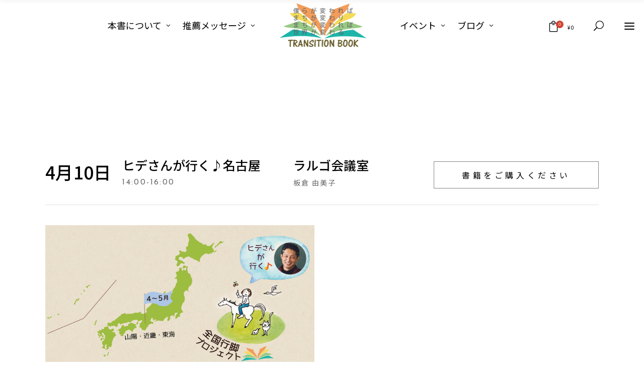

--- FILE ---
content_type: text/html; charset=UTF-8
request_url: https://ttfujino.net/book/event/20210410_nagoya/
body_size: 18840
content:
<!DOCTYPE html>
<html lang="ja">
<head>
				
			<meta property="og:url" content="https://ttfujino.net/book/event/20210410_nagoya/"/>
			<meta property="og:type" content="article"/>
			<meta property="og:title" content="ヒデさんが行く♪名古屋"/>
			<meta property="og:description" content="『僕らが変わればまちが変わり、まちが変われば世界が変わる』公式サイト"/>
			<meta property="og:image" content="https://ttfujino.net/book/wp-content/uploads/2021/03/japan_tour_map_apr-may_tokai.jpg"/>
		
				
		<meta charset="UTF-8"/>
		<link rel="profile" href="https://gmpg.org/xfn/11"/>
			
				<meta name="viewport" content="width=device-width,initial-scale=1,user-scalable=yes">
		<meta name='robots' content='index, follow, max-image-preview:large, max-snippet:-1, max-video-preview:-1' />

	<!-- This site is optimized with the Yoast SEO plugin v17.8 - https://yoast.com/wordpress/plugins/seo/ -->
	<title>ヒデさんが行く♪名古屋 - 僕まち世界 TRANSITION BOOK</title>
	<link rel="canonical" href="https://ttfujino.net/book/event/20210410_nagoya/" />
	<meta property="og:locale" content="ja_JP" />
	<meta property="og:type" content="article" />
	<meta property="og:title" content="ヒデさんが行く♪名古屋 - 僕まち世界 TRANSITION BOOK" />
	<meta property="og:description" content="「ヒデさんが行く♪　全国行脚プロジェクト」 ４～５月は山陽・近畿・東海エリアを廻 [&hellip;]" />
	<meta property="og:url" content="https://ttfujino.net/book/event/20210410_nagoya/" />
	<meta property="og:site_name" content="僕まち世界 TRANSITION BOOK" />
	<meta property="article:modified_time" content="2021-04-12T01:39:55+00:00" />
	<meta property="og:image" content="https://ttfujino.net/book/wp-content/uploads/2021/03/japan_tour_map_apr-may_tokai.jpg" />
	<meta property="og:image:width" content="800" />
	<meta property="og:image:height" content="449" />
	<meta name="twitter:card" content="summary_large_image" />
	<meta name="twitter:label1" content="推定読み取り時間" />
	<meta name="twitter:data1" content="1分" />
	<script type="application/ld+json" class="yoast-schema-graph">{"@context":"https://schema.org","@graph":[{"@type":"WebSite","@id":"https://ttfujino.net/book/#website","url":"https://ttfujino.net/book/","name":"\u50d5\u307e\u3061\u4e16\u754c TRANSITION BOOK","description":"\u300e\u50d5\u3089\u304c\u5909\u308f\u308c\u3070\u307e\u3061\u304c\u5909\u308f\u308a\u3001\u307e\u3061\u304c\u5909\u308f\u308c\u3070\u4e16\u754c\u304c\u5909\u308f\u308b\u300f\u516c\u5f0f\u30b5\u30a4\u30c8","potentialAction":[{"@type":"SearchAction","target":{"@type":"EntryPoint","urlTemplate":"https://ttfujino.net/book/?s={search_term_string}"},"query-input":"required name=search_term_string"}],"inLanguage":"ja"},{"@type":"ImageObject","@id":"https://ttfujino.net/book/event/20210410_nagoya/#primaryimage","inLanguage":"ja","url":"https://ttfujino.net/book/wp-content/uploads/2021/03/japan_tour_map_apr-may_tokai.jpg","contentUrl":"https://ttfujino.net/book/wp-content/uploads/2021/03/japan_tour_map_apr-may_tokai.jpg","width":800,"height":449},{"@type":"WebPage","@id":"https://ttfujino.net/book/event/20210410_nagoya/#webpage","url":"https://ttfujino.net/book/event/20210410_nagoya/","name":"\u30d2\u30c7\u3055\u3093\u304c\u884c\u304f\u266a\u540d\u53e4\u5c4b - \u50d5\u307e\u3061\u4e16\u754c TRANSITION BOOK","isPartOf":{"@id":"https://ttfujino.net/book/#website"},"primaryImageOfPage":{"@id":"https://ttfujino.net/book/event/20210410_nagoya/#primaryimage"},"datePublished":"2021-03-29T09:39:16+00:00","dateModified":"2021-04-12T01:39:55+00:00","breadcrumb":{"@id":"https://ttfujino.net/book/event/20210410_nagoya/#breadcrumb"},"inLanguage":"ja","potentialAction":[{"@type":"ReadAction","target":["https://ttfujino.net/book/event/20210410_nagoya/"]}]},{"@type":"BreadcrumbList","@id":"https://ttfujino.net/book/event/20210410_nagoya/#breadcrumb","itemListElement":[{"@type":"ListItem","position":1,"name":"\u30db\u30fc\u30e0","item":"https://ttfujino.net/book/"},{"@type":"ListItem","position":2,"name":"ChapterOne Events","item":"https://ttfujino.net/book/event/"},{"@type":"ListItem","position":3,"name":"\u30d2\u30c7\u3055\u3093\u304c\u884c\u304f\u266a\u540d\u53e4\u5c4b"}]}]}</script>
	<!-- / Yoast SEO plugin. -->


<link rel='dns-prefetch' href='//fonts.googleapis.com' />
<link rel="alternate" type="application/rss+xml" title="僕まち世界 TRANSITION BOOK &raquo; フィード" href="https://ttfujino.net/book/feed/" />
<link rel="alternate" type="application/rss+xml" title="僕まち世界 TRANSITION BOOK &raquo; コメントフィード" href="https://ttfujino.net/book/comments/feed/" />
<link rel="alternate" title="oEmbed (JSON)" type="application/json+oembed" href="https://ttfujino.net/book/wp-json/oembed/1.0/embed?url=https%3A%2F%2Fttfujino.net%2Fbook%2Fevent%2F20210410_nagoya%2F" />
<link rel="alternate" title="oEmbed (XML)" type="text/xml+oembed" href="https://ttfujino.net/book/wp-json/oembed/1.0/embed?url=https%3A%2F%2Fttfujino.net%2Fbook%2Fevent%2F20210410_nagoya%2F&#038;format=xml" />
<style id='wp-img-auto-sizes-contain-inline-css' type='text/css'>
img:is([sizes=auto i],[sizes^="auto," i]){contain-intrinsic-size:3000px 1500px}
/*# sourceURL=wp-img-auto-sizes-contain-inline-css */
</style>
<style id='wp-emoji-styles-inline-css' type='text/css'>

	img.wp-smiley, img.emoji {
		display: inline !important;
		border: none !important;
		box-shadow: none !important;
		height: 1em !important;
		width: 1em !important;
		margin: 0 0.07em !important;
		vertical-align: -0.1em !important;
		background: none !important;
		padding: 0 !important;
	}
/*# sourceURL=wp-emoji-styles-inline-css */
</style>
<style id='wp-block-library-inline-css' type='text/css'>
:root{--wp-block-synced-color:#7a00df;--wp-block-synced-color--rgb:122,0,223;--wp-bound-block-color:var(--wp-block-synced-color);--wp-editor-canvas-background:#ddd;--wp-admin-theme-color:#007cba;--wp-admin-theme-color--rgb:0,124,186;--wp-admin-theme-color-darker-10:#006ba1;--wp-admin-theme-color-darker-10--rgb:0,107,160.5;--wp-admin-theme-color-darker-20:#005a87;--wp-admin-theme-color-darker-20--rgb:0,90,135;--wp-admin-border-width-focus:2px}@media (min-resolution:192dpi){:root{--wp-admin-border-width-focus:1.5px}}.wp-element-button{cursor:pointer}:root .has-very-light-gray-background-color{background-color:#eee}:root .has-very-dark-gray-background-color{background-color:#313131}:root .has-very-light-gray-color{color:#eee}:root .has-very-dark-gray-color{color:#313131}:root .has-vivid-green-cyan-to-vivid-cyan-blue-gradient-background{background:linear-gradient(135deg,#00d084,#0693e3)}:root .has-purple-crush-gradient-background{background:linear-gradient(135deg,#34e2e4,#4721fb 50%,#ab1dfe)}:root .has-hazy-dawn-gradient-background{background:linear-gradient(135deg,#faaca8,#dad0ec)}:root .has-subdued-olive-gradient-background{background:linear-gradient(135deg,#fafae1,#67a671)}:root .has-atomic-cream-gradient-background{background:linear-gradient(135deg,#fdd79a,#004a59)}:root .has-nightshade-gradient-background{background:linear-gradient(135deg,#330968,#31cdcf)}:root .has-midnight-gradient-background{background:linear-gradient(135deg,#020381,#2874fc)}:root{--wp--preset--font-size--normal:16px;--wp--preset--font-size--huge:42px}.has-regular-font-size{font-size:1em}.has-larger-font-size{font-size:2.625em}.has-normal-font-size{font-size:var(--wp--preset--font-size--normal)}.has-huge-font-size{font-size:var(--wp--preset--font-size--huge)}.has-text-align-center{text-align:center}.has-text-align-left{text-align:left}.has-text-align-right{text-align:right}.has-fit-text{white-space:nowrap!important}#end-resizable-editor-section{display:none}.aligncenter{clear:both}.items-justified-left{justify-content:flex-start}.items-justified-center{justify-content:center}.items-justified-right{justify-content:flex-end}.items-justified-space-between{justify-content:space-between}.screen-reader-text{border:0;clip-path:inset(50%);height:1px;margin:-1px;overflow:hidden;padding:0;position:absolute;width:1px;word-wrap:normal!important}.screen-reader-text:focus{background-color:#ddd;clip-path:none;color:#444;display:block;font-size:1em;height:auto;left:5px;line-height:normal;padding:15px 23px 14px;text-decoration:none;top:5px;width:auto;z-index:100000}html :where(.has-border-color){border-style:solid}html :where([style*=border-top-color]){border-top-style:solid}html :where([style*=border-right-color]){border-right-style:solid}html :where([style*=border-bottom-color]){border-bottom-style:solid}html :where([style*=border-left-color]){border-left-style:solid}html :where([style*=border-width]){border-style:solid}html :where([style*=border-top-width]){border-top-style:solid}html :where([style*=border-right-width]){border-right-style:solid}html :where([style*=border-bottom-width]){border-bottom-style:solid}html :where([style*=border-left-width]){border-left-style:solid}html :where(img[class*=wp-image-]){height:auto;max-width:100%}:where(figure){margin:0 0 1em}html :where(.is-position-sticky){--wp-admin--admin-bar--position-offset:var(--wp-admin--admin-bar--height,0px)}@media screen and (max-width:600px){html :where(.is-position-sticky){--wp-admin--admin-bar--position-offset:0px}}

/*# sourceURL=wp-block-library-inline-css */
</style><style id='global-styles-inline-css' type='text/css'>
:root{--wp--preset--aspect-ratio--square: 1;--wp--preset--aspect-ratio--4-3: 4/3;--wp--preset--aspect-ratio--3-4: 3/4;--wp--preset--aspect-ratio--3-2: 3/2;--wp--preset--aspect-ratio--2-3: 2/3;--wp--preset--aspect-ratio--16-9: 16/9;--wp--preset--aspect-ratio--9-16: 9/16;--wp--preset--color--black: #000000;--wp--preset--color--cyan-bluish-gray: #abb8c3;--wp--preset--color--white: #ffffff;--wp--preset--color--pale-pink: #f78da7;--wp--preset--color--vivid-red: #cf2e2e;--wp--preset--color--luminous-vivid-orange: #ff6900;--wp--preset--color--luminous-vivid-amber: #fcb900;--wp--preset--color--light-green-cyan: #7bdcb5;--wp--preset--color--vivid-green-cyan: #00d084;--wp--preset--color--pale-cyan-blue: #8ed1fc;--wp--preset--color--vivid-cyan-blue: #0693e3;--wp--preset--color--vivid-purple: #9b51e0;--wp--preset--gradient--vivid-cyan-blue-to-vivid-purple: linear-gradient(135deg,rgb(6,147,227) 0%,rgb(155,81,224) 100%);--wp--preset--gradient--light-green-cyan-to-vivid-green-cyan: linear-gradient(135deg,rgb(122,220,180) 0%,rgb(0,208,130) 100%);--wp--preset--gradient--luminous-vivid-amber-to-luminous-vivid-orange: linear-gradient(135deg,rgb(252,185,0) 0%,rgb(255,105,0) 100%);--wp--preset--gradient--luminous-vivid-orange-to-vivid-red: linear-gradient(135deg,rgb(255,105,0) 0%,rgb(207,46,46) 100%);--wp--preset--gradient--very-light-gray-to-cyan-bluish-gray: linear-gradient(135deg,rgb(238,238,238) 0%,rgb(169,184,195) 100%);--wp--preset--gradient--cool-to-warm-spectrum: linear-gradient(135deg,rgb(74,234,220) 0%,rgb(151,120,209) 20%,rgb(207,42,186) 40%,rgb(238,44,130) 60%,rgb(251,105,98) 80%,rgb(254,248,76) 100%);--wp--preset--gradient--blush-light-purple: linear-gradient(135deg,rgb(255,206,236) 0%,rgb(152,150,240) 100%);--wp--preset--gradient--blush-bordeaux: linear-gradient(135deg,rgb(254,205,165) 0%,rgb(254,45,45) 50%,rgb(107,0,62) 100%);--wp--preset--gradient--luminous-dusk: linear-gradient(135deg,rgb(255,203,112) 0%,rgb(199,81,192) 50%,rgb(65,88,208) 100%);--wp--preset--gradient--pale-ocean: linear-gradient(135deg,rgb(255,245,203) 0%,rgb(182,227,212) 50%,rgb(51,167,181) 100%);--wp--preset--gradient--electric-grass: linear-gradient(135deg,rgb(202,248,128) 0%,rgb(113,206,126) 100%);--wp--preset--gradient--midnight: linear-gradient(135deg,rgb(2,3,129) 0%,rgb(40,116,252) 100%);--wp--preset--font-size--small: 13px;--wp--preset--font-size--medium: 20px;--wp--preset--font-size--large: 36px;--wp--preset--font-size--x-large: 42px;--wp--preset--spacing--20: 0.44rem;--wp--preset--spacing--30: 0.67rem;--wp--preset--spacing--40: 1rem;--wp--preset--spacing--50: 1.5rem;--wp--preset--spacing--60: 2.25rem;--wp--preset--spacing--70: 3.38rem;--wp--preset--spacing--80: 5.06rem;--wp--preset--shadow--natural: 6px 6px 9px rgba(0, 0, 0, 0.2);--wp--preset--shadow--deep: 12px 12px 50px rgba(0, 0, 0, 0.4);--wp--preset--shadow--sharp: 6px 6px 0px rgba(0, 0, 0, 0.2);--wp--preset--shadow--outlined: 6px 6px 0px -3px rgb(255, 255, 255), 6px 6px rgb(0, 0, 0);--wp--preset--shadow--crisp: 6px 6px 0px rgb(0, 0, 0);}:where(.is-layout-flex){gap: 0.5em;}:where(.is-layout-grid){gap: 0.5em;}body .is-layout-flex{display: flex;}.is-layout-flex{flex-wrap: wrap;align-items: center;}.is-layout-flex > :is(*, div){margin: 0;}body .is-layout-grid{display: grid;}.is-layout-grid > :is(*, div){margin: 0;}:where(.wp-block-columns.is-layout-flex){gap: 2em;}:where(.wp-block-columns.is-layout-grid){gap: 2em;}:where(.wp-block-post-template.is-layout-flex){gap: 1.25em;}:where(.wp-block-post-template.is-layout-grid){gap: 1.25em;}.has-black-color{color: var(--wp--preset--color--black) !important;}.has-cyan-bluish-gray-color{color: var(--wp--preset--color--cyan-bluish-gray) !important;}.has-white-color{color: var(--wp--preset--color--white) !important;}.has-pale-pink-color{color: var(--wp--preset--color--pale-pink) !important;}.has-vivid-red-color{color: var(--wp--preset--color--vivid-red) !important;}.has-luminous-vivid-orange-color{color: var(--wp--preset--color--luminous-vivid-orange) !important;}.has-luminous-vivid-amber-color{color: var(--wp--preset--color--luminous-vivid-amber) !important;}.has-light-green-cyan-color{color: var(--wp--preset--color--light-green-cyan) !important;}.has-vivid-green-cyan-color{color: var(--wp--preset--color--vivid-green-cyan) !important;}.has-pale-cyan-blue-color{color: var(--wp--preset--color--pale-cyan-blue) !important;}.has-vivid-cyan-blue-color{color: var(--wp--preset--color--vivid-cyan-blue) !important;}.has-vivid-purple-color{color: var(--wp--preset--color--vivid-purple) !important;}.has-black-background-color{background-color: var(--wp--preset--color--black) !important;}.has-cyan-bluish-gray-background-color{background-color: var(--wp--preset--color--cyan-bluish-gray) !important;}.has-white-background-color{background-color: var(--wp--preset--color--white) !important;}.has-pale-pink-background-color{background-color: var(--wp--preset--color--pale-pink) !important;}.has-vivid-red-background-color{background-color: var(--wp--preset--color--vivid-red) !important;}.has-luminous-vivid-orange-background-color{background-color: var(--wp--preset--color--luminous-vivid-orange) !important;}.has-luminous-vivid-amber-background-color{background-color: var(--wp--preset--color--luminous-vivid-amber) !important;}.has-light-green-cyan-background-color{background-color: var(--wp--preset--color--light-green-cyan) !important;}.has-vivid-green-cyan-background-color{background-color: var(--wp--preset--color--vivid-green-cyan) !important;}.has-pale-cyan-blue-background-color{background-color: var(--wp--preset--color--pale-cyan-blue) !important;}.has-vivid-cyan-blue-background-color{background-color: var(--wp--preset--color--vivid-cyan-blue) !important;}.has-vivid-purple-background-color{background-color: var(--wp--preset--color--vivid-purple) !important;}.has-black-border-color{border-color: var(--wp--preset--color--black) !important;}.has-cyan-bluish-gray-border-color{border-color: var(--wp--preset--color--cyan-bluish-gray) !important;}.has-white-border-color{border-color: var(--wp--preset--color--white) !important;}.has-pale-pink-border-color{border-color: var(--wp--preset--color--pale-pink) !important;}.has-vivid-red-border-color{border-color: var(--wp--preset--color--vivid-red) !important;}.has-luminous-vivid-orange-border-color{border-color: var(--wp--preset--color--luminous-vivid-orange) !important;}.has-luminous-vivid-amber-border-color{border-color: var(--wp--preset--color--luminous-vivid-amber) !important;}.has-light-green-cyan-border-color{border-color: var(--wp--preset--color--light-green-cyan) !important;}.has-vivid-green-cyan-border-color{border-color: var(--wp--preset--color--vivid-green-cyan) !important;}.has-pale-cyan-blue-border-color{border-color: var(--wp--preset--color--pale-cyan-blue) !important;}.has-vivid-cyan-blue-border-color{border-color: var(--wp--preset--color--vivid-cyan-blue) !important;}.has-vivid-purple-border-color{border-color: var(--wp--preset--color--vivid-purple) !important;}.has-vivid-cyan-blue-to-vivid-purple-gradient-background{background: var(--wp--preset--gradient--vivid-cyan-blue-to-vivid-purple) !important;}.has-light-green-cyan-to-vivid-green-cyan-gradient-background{background: var(--wp--preset--gradient--light-green-cyan-to-vivid-green-cyan) !important;}.has-luminous-vivid-amber-to-luminous-vivid-orange-gradient-background{background: var(--wp--preset--gradient--luminous-vivid-amber-to-luminous-vivid-orange) !important;}.has-luminous-vivid-orange-to-vivid-red-gradient-background{background: var(--wp--preset--gradient--luminous-vivid-orange-to-vivid-red) !important;}.has-very-light-gray-to-cyan-bluish-gray-gradient-background{background: var(--wp--preset--gradient--very-light-gray-to-cyan-bluish-gray) !important;}.has-cool-to-warm-spectrum-gradient-background{background: var(--wp--preset--gradient--cool-to-warm-spectrum) !important;}.has-blush-light-purple-gradient-background{background: var(--wp--preset--gradient--blush-light-purple) !important;}.has-blush-bordeaux-gradient-background{background: var(--wp--preset--gradient--blush-bordeaux) !important;}.has-luminous-dusk-gradient-background{background: var(--wp--preset--gradient--luminous-dusk) !important;}.has-pale-ocean-gradient-background{background: var(--wp--preset--gradient--pale-ocean) !important;}.has-electric-grass-gradient-background{background: var(--wp--preset--gradient--electric-grass) !important;}.has-midnight-gradient-background{background: var(--wp--preset--gradient--midnight) !important;}.has-small-font-size{font-size: var(--wp--preset--font-size--small) !important;}.has-medium-font-size{font-size: var(--wp--preset--font-size--medium) !important;}.has-large-font-size{font-size: var(--wp--preset--font-size--large) !important;}.has-x-large-font-size{font-size: var(--wp--preset--font-size--x-large) !important;}
/*# sourceURL=global-styles-inline-css */
</style>

<style id='classic-theme-styles-inline-css' type='text/css'>
/*! This file is auto-generated */
.wp-block-button__link{color:#fff;background-color:#32373c;border-radius:9999px;box-shadow:none;text-decoration:none;padding:calc(.667em + 2px) calc(1.333em + 2px);font-size:1.125em}.wp-block-file__button{background:#32373c;color:#fff;text-decoration:none}
/*# sourceURL=/wp-includes/css/classic-themes.min.css */
</style>
<link rel='stylesheet' id='contact-form-7-css' href='https://ttfujino.net/book/wp-content/plugins/contact-form-7/includes/css/styles.css?ver=5.5.3' type='text/css' media='all' />
<link rel='stylesheet' id='rs-plugin-settings-css' href='https://ttfujino.net/book/wp-content/plugins/revslider/public/assets/css/rs6.css?ver=6.2.23' type='text/css' media='all' />
<style id='rs-plugin-settings-inline-css' type='text/css'>
#rs-demo-id {}
/*# sourceURL=rs-plugin-settings-inline-css */
</style>
<style id='woocommerce-inline-inline-css' type='text/css'>
.woocommerce form .form-row .required { visibility: visible; }
/*# sourceURL=woocommerce-inline-inline-css */
</style>
<link rel='stylesheet' id='wc-gateway-linepay-smart-payment-buttons-css' href='https://ttfujino.net/book/wp-content/plugins/woocommerce-for-japan/assets/css/linepay_button.css?ver=6.9' type='text/css' media='all' />
<link rel='stylesheet' id='chapterone-mikado-default-style-css' href='https://ttfujino.net/book/wp-content/themes/chapterone/style.css?ver=6.9' type='text/css' media='all' />
<link rel='stylesheet' id='chapterone-mikado-child-style-css' href='https://ttfujino.net/book/wp-content/themes/chapterone-child/style.css?ver=6.9' type='text/css' media='all' />
<link rel='stylesheet' id='chapterone-mikado-modules-css' href='https://ttfujino.net/book/wp-content/themes/chapterone/assets/css/modules.min.css?ver=6.9' type='text/css' media='all' />
<link rel='stylesheet' id='chapterone-mikado-dripicons-css' href='https://ttfujino.net/book/wp-content/themes/chapterone/framework/lib/icons-pack/dripicons/dripicons.css?ver=6.9' type='text/css' media='all' />
<link rel='stylesheet' id='chapterone-mikado-font_elegant-css' href='https://ttfujino.net/book/wp-content/themes/chapterone/framework/lib/icons-pack/elegant-icons/style.min.css?ver=6.9' type='text/css' media='all' />
<link rel='stylesheet' id='chapterone-mikado-font_awesome-css' href='https://ttfujino.net/book/wp-content/themes/chapterone/framework/lib/icons-pack/font-awesome/css/fontawesome-all.min.css?ver=6.9' type='text/css' media='all' />
<link rel='stylesheet' id='chapterone-mikado-ion_icons-css' href='https://ttfujino.net/book/wp-content/themes/chapterone/framework/lib/icons-pack/ion-icons/css/ionicons.min.css?ver=6.9' type='text/css' media='all' />
<link rel='stylesheet' id='chapterone-mikado-linea_icons-css' href='https://ttfujino.net/book/wp-content/themes/chapterone/framework/lib/icons-pack/linea-icons/style.css?ver=6.9' type='text/css' media='all' />
<link rel='stylesheet' id='chapterone-mikado-linear_icons-css' href='https://ttfujino.net/book/wp-content/themes/chapterone/framework/lib/icons-pack/linear-icons/style.css?ver=6.9' type='text/css' media='all' />
<link rel='stylesheet' id='chapterone-mikado-simple_line_icons-css' href='https://ttfujino.net/book/wp-content/themes/chapterone/framework/lib/icons-pack/simple-line-icons/simple-line-icons.css?ver=6.9' type='text/css' media='all' />
<link rel='stylesheet' id='mediaelement-css' href='https://ttfujino.net/book/wp-includes/js/mediaelement/mediaelementplayer-legacy.min.css?ver=4.2.17' type='text/css' media='all' />
<link rel='stylesheet' id='wp-mediaelement-css' href='https://ttfujino.net/book/wp-includes/js/mediaelement/wp-mediaelement.min.css?ver=6.9' type='text/css' media='all' />
<link rel='stylesheet' id='chapterone-mikado-woo-css' href='https://ttfujino.net/book/wp-content/themes/chapterone/assets/css/woocommerce.min.css?ver=6.9' type='text/css' media='all' />
<link rel='stylesheet' id='chapterone-mikado-woo-responsive-css' href='https://ttfujino.net/book/wp-content/themes/chapterone/assets/css/woocommerce-responsive.min.css?ver=6.9' type='text/css' media='all' />
<link rel='stylesheet' id='chapterone-mikado-style-dynamic-css' href='https://ttfujino.net/book/wp-content/themes/chapterone/assets/css/style_dynamic.css?ver=1618816154' type='text/css' media='all' />
<link rel='stylesheet' id='chapterone-mikado-modules-responsive-css' href='https://ttfujino.net/book/wp-content/themes/chapterone/assets/css/modules-responsive.min.css?ver=6.9' type='text/css' media='all' />
<link rel='stylesheet' id='chapterone-mikado-style-dynamic-responsive-css' href='https://ttfujino.net/book/wp-content/themes/chapterone/assets/css/style_dynamic_responsive.css?ver=1618816154' type='text/css' media='all' />
<link rel='stylesheet' id='chapterone-mikado-google-fonts-css' href='https://fonts.googleapis.com/css?family=Cormorant+Garamond%3A300%2C400%2C500%7CJosefin+Sans%3A300%2C400%2C500%7CNoto+Sans+JP%3A300%2C400%2C500&#038;subset=latin-ext&#038;ver=1.0.0' type='text/css' media='all' />
<script type="text/javascript" src="https://ttfujino.net/book/wp-includes/js/jquery/jquery.min.js?ver=3.7.1" id="jquery-core-js"></script>
<script type="text/javascript" src="https://ttfujino.net/book/wp-includes/js/jquery/jquery-migrate.min.js?ver=3.4.1" id="jquery-migrate-js"></script>
<script type="text/javascript" src="https://ttfujino.net/book/wp-content/plugins/revslider/public/assets/js/rbtools.min.js?ver=6.2.23" id="tp-tools-js"></script>
<script type="text/javascript" src="https://ttfujino.net/book/wp-content/plugins/revslider/public/assets/js/rs6.min.js?ver=6.2.23" id="revmin-js"></script>
<script type="text/javascript" src="https://ttfujino.net/book/wp-content/plugins/woocommerce/assets/js/jquery-blockui/jquery.blockUI.min.js?ver=2.7.0-wc.6.0.1" id="jquery-blockui-js"></script>
<script type="text/javascript" id="wc-add-to-cart-js-extra">
/* <![CDATA[ */
var wc_add_to_cart_params = {"ajax_url":"/book/wp-admin/admin-ajax.php","wc_ajax_url":"/book/?wc-ajax=%%endpoint%%","i18n_view_cart":"View cart","cart_url":"https://ttfujino.net/book/?page_id=41","is_cart":"","cart_redirect_after_add":"yes"};
//# sourceURL=wc-add-to-cart-js-extra
/* ]]> */
</script>
<script type="text/javascript" src="https://ttfujino.net/book/wp-content/plugins/woocommerce/assets/js/frontend/add-to-cart.min.js?ver=6.0.1" id="wc-add-to-cart-js"></script>
<script type="text/javascript" src="https://ttfujino.net/book/wp-content/plugins/js_composer/assets/js/vendors/woocommerce-add-to-cart.js?ver=6.4.1" id="vc_woocommerce-add-to-cart-js-js"></script>
<script type="text/javascript" id="wc-settings-dep-in-header-js-after">
/* <![CDATA[ */
console.warn( "Scripts that have a dependency on [wc-settings, wc-blocks-checkout] must be loaded in the footer, mailpoet-marketing-optin-block-editor-script was registered to load in the header, but has been switched to load in the footer instead. See https://github.com/woocommerce/woocommerce-gutenberg-products-block/pull/5059" );
//# sourceURL=wc-settings-dep-in-header-js-after
/* ]]> */
</script>
<link rel="https://api.w.org/" href="https://ttfujino.net/book/wp-json/" /><link rel="EditURI" type="application/rsd+xml" title="RSD" href="https://ttfujino.net/book/xmlrpc.php?rsd" />
<meta name="generator" content="WordPress 6.9" />
<meta name="generator" content="WooCommerce 6.0.1" />
<link rel='shortlink' href='https://ttfujino.net/book/?p=3662' />
	<noscript><style>.woocommerce-product-gallery{ opacity: 1 !important; }</style></noscript>
	<meta name="generator" content="Powered by WPBakery Page Builder - drag and drop page builder for WordPress."/>
<meta name="generator" content="Powered by Slider Revolution 6.2.23 - responsive, Mobile-Friendly Slider Plugin for WordPress with comfortable drag and drop interface." />
<link rel="icon" href="https://ttfujino.net/book/wp-content/uploads/2021/01/cropped-ttbook_site_ico-32x32.png" sizes="32x32" />
<link rel="icon" href="https://ttfujino.net/book/wp-content/uploads/2021/01/cropped-ttbook_site_ico-192x192.png" sizes="192x192" />
<link rel="apple-touch-icon" href="https://ttfujino.net/book/wp-content/uploads/2021/01/cropped-ttbook_site_ico-180x180.png" />
<meta name="msapplication-TileImage" content="https://ttfujino.net/book/wp-content/uploads/2021/01/cropped-ttbook_site_ico-270x270.png" />
<script type="text/javascript">function setREVStartSize(e){
			//window.requestAnimationFrame(function() {				 
				window.RSIW = window.RSIW===undefined ? window.innerWidth : window.RSIW;	
				window.RSIH = window.RSIH===undefined ? window.innerHeight : window.RSIH;	
				try {								
					var pw = document.getElementById(e.c).parentNode.offsetWidth,
						newh;
					pw = pw===0 || isNaN(pw) ? window.RSIW : pw;
					e.tabw = e.tabw===undefined ? 0 : parseInt(e.tabw);
					e.thumbw = e.thumbw===undefined ? 0 : parseInt(e.thumbw);
					e.tabh = e.tabh===undefined ? 0 : parseInt(e.tabh);
					e.thumbh = e.thumbh===undefined ? 0 : parseInt(e.thumbh);
					e.tabhide = e.tabhide===undefined ? 0 : parseInt(e.tabhide);
					e.thumbhide = e.thumbhide===undefined ? 0 : parseInt(e.thumbhide);
					e.mh = e.mh===undefined || e.mh=="" || e.mh==="auto" ? 0 : parseInt(e.mh,0);		
					if(e.layout==="fullscreen" || e.l==="fullscreen") 						
						newh = Math.max(e.mh,window.RSIH);					
					else{					
						e.gw = Array.isArray(e.gw) ? e.gw : [e.gw];
						for (var i in e.rl) if (e.gw[i]===undefined || e.gw[i]===0) e.gw[i] = e.gw[i-1];					
						e.gh = e.el===undefined || e.el==="" || (Array.isArray(e.el) && e.el.length==0)? e.gh : e.el;
						e.gh = Array.isArray(e.gh) ? e.gh : [e.gh];
						for (var i in e.rl) if (e.gh[i]===undefined || e.gh[i]===0) e.gh[i] = e.gh[i-1];
											
						var nl = new Array(e.rl.length),
							ix = 0,						
							sl;					
						e.tabw = e.tabhide>=pw ? 0 : e.tabw;
						e.thumbw = e.thumbhide>=pw ? 0 : e.thumbw;
						e.tabh = e.tabhide>=pw ? 0 : e.tabh;
						e.thumbh = e.thumbhide>=pw ? 0 : e.thumbh;					
						for (var i in e.rl) nl[i] = e.rl[i]<window.RSIW ? 0 : e.rl[i];
						sl = nl[0];									
						for (var i in nl) if (sl>nl[i] && nl[i]>0) { sl = nl[i]; ix=i;}															
						var m = pw>(e.gw[ix]+e.tabw+e.thumbw) ? 1 : (pw-(e.tabw+e.thumbw)) / (e.gw[ix]);					
						newh =  (e.gh[ix] * m) + (e.tabh + e.thumbh);
					}				
					if(window.rs_init_css===undefined) window.rs_init_css = document.head.appendChild(document.createElement("style"));					
					document.getElementById(e.c).height = newh+"px";
					window.rs_init_css.innerHTML += "#"+e.c+"_wrapper { height: "+newh+"px }";				
				} catch(e){
					console.log("Failure at Presize of Slider:" + e)
				}					   
			//});
		  };</script>
		<style type="text/css" id="wp-custom-css">
			.widget.woocommerce .product-title {
    font-family: "Noto Sans JP",sans-serif;
font-size:14px;
}
.widget.woocommerce .amount
{
    font-family: "Noto Sans JP",sans-serif;
font-size: 13px!important;
font-weight:400;
}
.mkdf-event-single-holder .mkdf-event-header-content-holder .mkdf-event-header-date-holder .mkdf-event-date {
	font-family: "Noto Sans JP",sans-serif !important;}

.mkdf-event-single-holder .mkdf-event-header-content-holder .mkdf-event-header-title-holder .mkdf-event-header-title {
    font-family: "Noto Sans JP",sans-serif !important;}

.mkdf-event-single-holder .mkdf-event-header-content-holder .mkdf-event-header-location-holder .mkdf-event-header-venue {
    font-family: "Noto Sans JP",sans-serif !important;}

.mkdf-event-single-holder .mkdf-event-details-holder .mkdf-event-details-holder-inner .mkdf-event-item>:last-child {
    font-family: "Noto Sans JP",sans-serif !important;
	font-size: 18px;}
.mkdf-event-single-holder .mkdf-event-header-content-holder .mkdf-event-buy-tickets-holder .mkdf-event-header-price {
    font-family: "Noto Sans JP",sans-serif;
	font-size: 16px;}

.mkdf-woocommerce-page table.cart thead tr th {
	font-family: "Noto Sans JP",sans-serif !important;}
.mkdf-woocommerce-page .cart-collaterals tr.order-total td {
	font-family: "Noto Sans JP",sans-serif;}

.mkdf-woocommerce-page .woocommerce-checkout table tr.order-total td {
    color: #000;
	font-family: "Noto Sans JP",sans-serif;}

.woocommerce-page .mkdf-content input[type=email], .woocommerce-page .mkdf-content input[type=password], .woocommerce-page .mkdf-content input[type=tel], .woocommerce-page .mkdf-content input[type=text], .woocommerce-page .mkdf-content textarea, div.woocommerce input[type=email], div.woocommerce input[type=password], div.woocommerce input[type=tel], div.woocommerce input[type=text], div.woocommerce textarea {
    font-family: "Noto Sans JP",sans-serif !important;}

.mkdf-shopping-cart-holder .mkdf-header-cart .mkdf-sc-opener-total {
	font-family: "Noto Sans JP",sans-serif !important;}

.mkdf-page-footer .widget ul:not(.mkdf-shortcode-list) li {
	font-family: "Noto Sans JP",sans-serif;}

.mkdf-main-menu>ul>li>a {
	font-family: "Noto Sans JP",sans-serif !important;
    font-weight: 400;
    font-size: 18px;}

.mkdf-woo-single-page .mkdf-single-product-summary .mkdf-quantity-buttons:before {
	content: '数量';}

.mkdf-pl-holder .mkdf-pl-categories ul li a.active, .mkdf-pl-holder .mkdf-pl-categories ul li a:hover {
    background-color: #0a4913;
    border-color: #0a4913;
}
h1 a:hover, h2 a:hover, h3 a:hover, h4 a:hover, h5 a:hover, h6 a:hover {
    color: #ff7200;
}
.mkdf-main-menu ul li a:hover {
    color: #ff7200;
    text-decoration: underline;
}
.mkdf-section-title-holder .mkdf-st-title {
    margin: 0;
	font-family: "Noto Sans JP",sans-serif;
font-size: 24px;
}
.mkdf-section-title-holder .mkdf-st-text {
	font-family: "Noto Sans JP",sans-serif;
font-size: 17px;
font-weight: 300;
}
p.mkdf-st-text{

text-align:left;}

.mkdf-event-content .mkdf-event-date-location-holder .mkdf-event-location-holder .mkdf-event-location {
    font-family: "Noto Sans JP",sans-serif;
	color: #666;
    font-size: 15px;
    letter-spacing: .15em;
}
.mkdf-event-content .mkdf-event-date-location-holder .mkdf-event-date-holder .mkdf-event-date {	
	font-family: "Noto Sans JP",sans-serif;
color: #666;
    font-size: 15px;
    letter-spacing: .15em;
}

.mkdf-btn.mkdf-btn-outline:not(.mkdf-btn-custom-border-hover):hover {
    border-color: #0a4913!important;
}
.mkdf-btn.mkdf-btn-outline:not(.mkdf-btn-custom-hover-bg):hover {
    background-color: #0a4913!important;
}
.mkdf-team-holder .mkdf-team-position {
    margin: 6px 0 -7px;
    font-family: "Josefin Sans",sans-serif;
	letter-spacing: .10em;}
.group-padding{
margin:0 35px;
padding:10px 50px
}
.h4-padding{
margin:5px 35px 0 35px; 
padding:0 25px;
line-height:0.1em
}
.mkdf-top-bar {
	background-color: #442b00;}

.mkdf-post-text-main p{
font-size:18px;
line-height:1.8em;
}
div.woocommerce input[type=email], div.woocommerce input[type=password], div.woocommerce input[type=tel], div.woocommerce input[type=text], div.woocommerce textarea {
	text-transform: none !important;}
.woocommerce-message {
    font-size: 14px;
}
.preface-txt{
    font-size: 17px;
    line-height: 2em;
}
.mkdf-woo-single-page .mkdf-single-product-summary .mkdf-pl-single-author-holder {
	visibility: hidden;}
p.form-row.woocommerce-SavedPaymentMethods-saveNew.woocommerce-validated {
    visibility: hidden;
    display: none;
}
ul.products>.product .price {
font-size: 14px;
}
.mkdf-woocommerce-page .woocommerce-checkout .col-1 label:not(.checkbox), .mkdf-woocommerce-page .woocommerce-checkout .col-2 label:not(.checkbox) {
	display: inline-block;
}
.mkdf-event-single-holder .mkdf-event-content-holder p {
    font-size: 18px;
}
.wpcf7-form-control wpcf7-text wpcf7-email wpcf7-validates-as-required wpcf7-validates-as-email {
    text-transform: none !important;
}
#respond input[type=text], #respond textarea, .mkdf-style-form textarea, .post-password-form input[type=password], .wpcf7-form-control.wpcf7-date, .wpcf7-form-control.wpcf7-number, .wpcf7-form-control.wpcf7-quiz, .wpcf7-form-control.wpcf7-select, .wpcf7-form-control.wpcf7-text, .wpcf7-form-control.wpcf7-textarea, input[type=email], input[type=password], input[type=text] {
    text-transform: none !important;
}

element.style {
}
.mkdf-pl-holder .mkdf-pli-inner .mkdf-pli-image .mkdf-pli-onsale {
    left: 0;
    background-color: #d14031;
}
.mkdf-pl-holder .mkdf-pli-inner .mkdf-pli-image .mkdf-pli-new-product, .mkdf-pl-holder .mkdf-pli-inner .mkdf-pli-image .mkdf-pli-onsale, .mkdf-pl-holder .mkdf-pli-inner .mkdf-pli-image .mkdf-pli-out-of-stock {
    top: 120px;
}
.woocommerce .mkdf-new-product, .woocommerce .mkdf-onsale, .woocommerce .mkdf-sold {
	top: 150px;
}
.wpcf7 input[type="url"], .wpcf7 input[type="email"] {
    text-transform: none !important;
}
#respond input[type=text], #respond textarea, .mkdf-style-form textarea, .post-password-form input[type=password], .wpcf7-form-control.wpcf7-date, .wpcf7-form-control.wpcf7-number, .wpcf7-form-control.wpcf7-quiz, .wpcf7-form-control.wpcf7-select, .wpcf7-form-control.wpcf7-text, .wpcf7-form-control.wpcf7-textarea, input[type=email], input[type=password], input[type=text] {
    font-family:'NOTO SANS JP' !important
}
#respond input[type=text], #respond textarea, .mkdf-style-form textarea, .post-password-form input[type=password], .wpcf7-form-control.wpcf7-date, .wpcf7-form-control.wpcf7-number, .wpcf7-form-control.wpcf7-quiz, .wpcf7-form-control.wpcf7-select, .wpcf7-form-control.wpcf7-text, .wpcf7-form-control.wpcf7-textarea, input[type=email], input[type=password], input[type=text] {
	font-family: "Noto Sans JP",sans-serif !important;
    width: auto;
}
.marker_b {
    background: linear-gradient(transparent 65%, #c1e0ff 65%);
}
p#mailpoet_woocommerce_checkout_optin_field{
display:none;
}
.mkdf-event-single-holder .mkdf-event-details-holder .mkdf-event-details-holder-inner .mkdf-event-item>:last-child{
letter-spacing: normal;
	text-transform:none !important
}
.mkdf-event-item mkdf-event-details-mail a{
	text-transform:none !important;
}
.mkdf-event-content .mkdf-event-title-holder {
	flex-basis: 50%;
}
.mkdf-event-content .mkdf-event-buy-tickets-holder {
	flex-basis: 15% !important;
}
.mkdf-event-content .mkdf-event-buy-tickets-holder .mkdf-btn {
    min-width: 120px;
}
.mkdf-event-single-holder .mkdf-event-header-content-holder .mkdf-event-header-title-holder .mkdf-event-header-time {
    font-family: "Josefin Sans",sans-serif;
    font-size: 16px;
    letter-spacing: .15em;
    line-height: 40px;
    color: #666;
}
.mkdf-event-single-holder .mkdf-event-header-content-holder .mkdf-event-header-location-holder .mkdf-event-header-hosted {
    font-family: "Noto Sans JP",sans-serif;
    font-size: 14px;
    letter-spacing: .15em;
    color: #666;
}
.mkdf-top-bar .widget a {
    color: #fff;
}
.mkdf-event-single-holder .mkdf-event-map-holder {
    display: none;
}
.mkdf-event-content .mkdf-event-buy-tickets-holder .mkdf-btn.event-free-entry-button, .mkdf-event-content .mkdf-event-buy-tickets-holder .mkdf-btn.event-sold-out-button {
    background-color: #AFD6AE;
    border-color: #AFD6AE;
    color: #00873C;
}
.mkdf-btn {
letter-spacing: .20em;!important;
}		</style>
		<noscript><style> .wpb_animate_when_almost_visible { opacity: 1; }</style></noscript></head>
<body class="wp-singular event-template-default single single-event postid-3662 wp-theme-chapterone wp-child-theme-chapterone-child theme-chapterone chapterone-core-1.0.2 woocommerce-no-js chapterone child-child-ver-1.0.0 chapterone-ver-1.3 mkdf-grid-1300 mkdf-empty-google-api mkdf-wide-dropdown-menu-content-in-grid mkdf-sticky-header-on-scroll-up mkdf-dropdown-animate-height mkdf-header-divided mkdf-menu-area-shadow-disable mkdf-menu-area-in-grid-shadow-disable mkdf-menu-area-border-disable mkdf-menu-area-in-grid-border-disable mkdf-logo-area-border-disable mkdf-logo-area-in-grid-border-disable mkdf-header-vertical-shadow-disable mkdf-header-vertical-border-disable mkdf-side-menu-slide-from-right mkdf-woocommerce-columns-4 mkdf-woo-normal-space mkdf-woo-pl-info-below-image mkdf-woo-single-thumb-below-image mkdf-woo-single-has-pretty-photo mkdf-default-mobile-header mkdf-sticky-up-mobile-header mkdf-slide-from-header-bottom wpb-js-composer js-comp-ver-6.4.1 vc_responsive" itemscope itemtype="https://schema.org/WebPage">
<div class="mkdf-wrapper">
	<div class="mkdf-wrapper-inner">
			
	<header class="mkdf-page-header">
				
					
			<div class="mkdf-menu-area">
								
									
					<div class="mkdf-vertical-align-containers">
						<div class="mkdf-position-left"><!--
             -->
							<div class="mkdf-divided-left-widget-area">
								<div class="mkdf-divided-left-widget-area-inner">
									<div class="mkdf-position-left-inner-wrap">
																			</div>
								</div>
							</div>
							<div class="mkdf-position-left-inner">
									
	<nav class="mkdf-main-menu mkdf-drop-down mkdf-divided-left-part mkdf-default-nav">
		<ul id="menu-divided-left" class="clearfix"><li id="nav-menu-item-2920" class="menu-item menu-item-type-post_type menu-item-object-page menu-item-has-children  has_sub narrow"><a href="https://ttfujino.net/book/book-detail/" class=""><span class="item_outer"><span class="item_text">本書について</span><i class="mkdf-menu-arrow arrow_carrot-down"></i></span></a>
<div class="second"><div class="inner"><ul>
	<li id="nav-menu-item-2923" class="menu-item menu-item-type-post_type menu-item-object-page "><a href="https://ttfujino.net/book/book-detail/" class=""><span class="item_outer"><span class="item_text">内容紹介</span></span></a></li>
	<li id="nav-menu-item-3060" class="menu-item menu-item-type-post_type menu-item-object-page "><a href="https://ttfujino.net/book/about-author/" class=""><span class="item_outer"><span class="item_text">著者プロフィール</span></span></a></li>
	<li id="nav-menu-item-2921" class="menu-item menu-item-type-post_type menu-item-object-page "><a href="https://ttfujino.net/book/about-publisher/" class=""><span class="item_outer"><span class="item_text">発行者について</span></span></a></li>
	<li id="nav-menu-item-3129" class="menu-item menu-item-type-post_type menu-item-object-page "><a href="https://ttfujino.net/book/about-ttfujino/" class=""><span class="item_outer"><span class="item_text">トランジション藤野</span></span></a></li>
	<li id="nav-menu-item-3198" class="menu-item menu-item-type-post_type menu-item-object-page "><a href="https://ttfujino.net/book/present-books/" class=""><span class="item_outer"><span class="item_text">本を贈りつながるプロジェクト</span></span></a></li>
</ul></div></div>
</li>
<li id="nav-menu-item-2924" class="menu-item menu-item-type-taxonomy menu-item-object-category menu-item-has-children  has_sub narrow"><a href="https://ttfujino.net/book/category/review/" class=""><span class="item_outer"><span class="item_text">推薦メッセージ</span><i class="mkdf-menu-arrow arrow_carrot-down"></i></span></a>
<div class="second"><div class="inner"><ul>
	<li id="nav-menu-item-2927" class="menu-item menu-item-type-post_type menu-item-object-post "><a href="https://ttfujino.net/book/review/naoki-shiomi/" class=""><span class="item_outer"><span class="item_text">塩見直紀さん 推薦文</span></span></a></li>
	<li id="nav-menu-item-2925" class="menu-item menu-item-type-post_type menu-item-object-post "><a href="https://ttfujino.net/book/review/shinichi-tsuji/" class=""><span class="item_outer"><span class="item_text">辻信一さん 推薦文</span></span></a></li>
	<li id="nav-menu-item-2926" class="menu-item menu-item-type-post_type menu-item-object-post "><a href="https://ttfujino.net/book/review/shunro-yoshida/" class=""><span class="item_outer"><span class="item_text">吉田俊郎さん 推薦文</span></span></a></li>
	<li id="nav-menu-item-3008" class="menu-item menu-item-type-post_type menu-item-object-post "><a href="https://ttfujino.net/book/review/tetra-tanizaki/" class=""><span class="item_outer"><span class="item_text">谷崎テトラさん 推薦文</span></span></a></li>
	<li id="nav-menu-item-3030" class="menu-item menu-item-type-post_type menu-item-object-post "><a href="https://ttfujino.net/book/review/junko-edahiro/" class=""><span class="item_outer"><span class="item_text">枝廣淳子さん 推薦文</span></span></a></li>
	<li id="nav-menu-item-3143" class="menu-item menu-item-type-post_type menu-item-object-post "><a href="https://ttfujino.net/book/review/kiyokazu-shidara/" class=""><span class="item_outer"><span class="item_text">設楽清和さん 推薦文</span></span></a></li>
	<li id="nav-menu-item-3370" class="menu-item menu-item-type-post_type menu-item-object-post "><a href="https://ttfujino.net/book/review/kai-sawyer/" class=""><span class="item_outer"><span class="item_text">ソーヤー海さん 推薦文</span></span></a></li>
	<li id="nav-menu-item-3369" class="menu-item menu-item-type-post_type menu-item-object-post "><a href="https://ttfujino.net/book/review/nao-suzuki/" class=""><span class="item_outer"><span class="item_text">鈴木菜央さん 推薦文</span></span></a></li>
	<li id="nav-menu-item-3368" class="menu-item menu-item-type-post_type menu-item-object-post "><a href="https://ttfujino.net/book/review/kozo-takei/" class=""><span class="item_outer"><span class="item_text">武井浩三さん 推薦文</span></span></a></li>
	<li id="nav-menu-item-3446" class="menu-item menu-item-type-post_type menu-item-object-post "><a href="https://ttfujino.net/book/review/takahiko-nomura/" class=""><span class="item_outer"><span class="item_text">野村恭彦さん 推薦文</span></span></a></li>
	<li id="nav-menu-item-3536" class="menu-item menu-item-type-post_type menu-item-object-post "><a href="https://ttfujino.net/book/review/riichiro-oda/" class=""><span class="item_outer"><span class="item_text">小田理一郎さん 推薦文</span></span></a></li>
	<li id="nav-menu-item-3535" class="menu-item menu-item-type-post_type menu-item-object-post "><a href="https://ttfujino.net/book/review/norio-hiromizu/" class=""><span class="item_outer"><span class="item_text">廣水乃生さん 推薦文</span></span></a></li>
</ul></div></div>
</li>
</ul>	</nav>

							</div>
						</div>
						<div class="mkdf-position-center"><!--
             -->
							<div class="mkdf-position-center-inner">
								
	
	<div class="mkdf-logo-wrapper">
		<a itemprop="url"
		   href="https://ttfujino.net/book/" style="height: 100px;">
			<img itemprop="image" class="mkdf-normal-logo"
			     src="https://ttfujino.net/book/wp-content/uploads/2021/02/ttbook_logo_ga_200.png" width="357" height="200"  alt="logo"/>
			<img itemprop="image" class="mkdf-dark-logo"
			                                                  src="https://ttfujino.net/book/wp-content/uploads/2021/02/ttbook_logo_ga_200.png" width="357" height="200"  alt="dark logo"/>			<img itemprop="image" class="mkdf-light-logo"
			                                                   src="https://ttfujino.net/book/wp-content/uploads/2021/02/ttbook_logo_ga_200.png" width="357" height="200"  alt="light logo"/>		</a>
	</div>

							</div>
						</div>
						<div class="mkdf-position-right"><!--
             -->
							<div class="mkdf-position-right-inner">
									
	<nav class="mkdf-main-menu mkdf-drop-down mkdf-divided-right-part mkdf-default-nav">
		<ul id="menu-divided-right" class="clearfix"><li id="nav-menu-item-2928" class="menu-item menu-item-type-post_type menu-item-object-page menu-item-has-children  has_sub narrow"><a href="https://ttfujino.net/book/event-dates/" class=""><span class="item_outer"><span class="item_text">イベント</span><i class="mkdf-menu-arrow arrow_carrot-down"></i></span></a>
<div class="second"><div class="inner"><ul>
	<li id="nav-menu-item-3610" class="menu-item menu-item-type-post_type menu-item-object-page "><a href="https://ttfujino.net/book/japan-tour/" class=""><span class="item_outer"><span class="item_text">全国行脚プロジェクト</span></span></a></li>
	<li id="nav-menu-item-3813" class="menu-item menu-item-type-post_type menu-item-object-page "><a href="https://ttfujino.net/book/event-dates/" class=""><span class="item_outer"><span class="item_text">イベント全日程[終了分含む]</span></span></a></li>
	<li id="nav-menu-item-2930" class="menu-item menu-item-type-custom menu-item-object-custom "><a href="https://ttfujino.net/book/event/publishing-event_210311/" class=""><span class="item_outer"><span class="item_text">[終了]3/11出版記念セミナー</span></span></a></li>
</ul></div></div>
</li>
<li id="nav-menu-item-2929" class="menu-item menu-item-type-post_type menu-item-object-page current_page_parent menu-item-has-children  has_sub narrow"><a href="https://ttfujino.net/book/blog/" class=""><span class="item_outer"><span class="item_text">ブログ</span><i class="mkdf-menu-arrow arrow_carrot-down"></i></span></a>
<div class="second"><div class="inner"><ul>
	<li id="nav-menu-item-3861" class="menu-item menu-item-type-taxonomy menu-item-object-category "><a href="https://ttfujino.net/book/category/event-report/" class=""><span class="item_outer"><span class="item_text">イベントレポート</span></span></a></li>
	<li id="nav-menu-item-2932" class="menu-item menu-item-type-taxonomy menu-item-object-category "><a href="https://ttfujino.net/book/category/information/" class=""><span class="item_outer"><span class="item_text">お知らせ</span></span></a></li>
	<li id="nav-menu-item-2931" class="menu-item menu-item-type-taxonomy menu-item-object-category "><a href="https://ttfujino.net/book/category/review/" class=""><span class="item_outer"><span class="item_text">推薦メッセージ</span></span></a></li>
</ul></div></div>
</li>
</ul>	</nav>

							</div>
							<div class="mkdf-divided-right-widget-area">
								<div class="mkdf-divided-right-widget-area-inner">
									<div class="mkdf-position-right-inner-wrap">
										
													<div class="mkdf-shopping-cart-holder mkdf-widget-border" >
				<div class="mkdf-shopping-cart-inner">
					<a itemprop="url" class="mkdf-header-cart mkdf-header-cart-icon-pack"   href="https://ttfujino.net/book/?page_id=41">
	<span class="mkdf-sc-opener-icon">
		<span aria-hidden="true" class="mkdf-icon-font-elegant icon_bag_alt "></span>		<span class="mkdf-sc-opener-count">0</span>
	</span>
	<span class="mkdf-sc-opener-total"><span class="woocommerce-Price-amount amount"><bdi><span class="woocommerce-Price-currencySymbol">&yen;</span>0</bdi></span></span>
</a><div class="mkdf-sc-dropdown">
	<div class="mkdf-sc-dropdown-inner">
		<p class="mkdf-empty-cart">お買い物カゴは空です。</p>	</div>
</div>				</div>
			</div>
						
			<a   class="mkdf-search-opener mkdf-icon-has-hover mkdf-widget-border mkdf-search-opener-icon-pack"					href="javascript:void(0)">
	            <span class="mkdf-search-opener-wrapper">
		            <span aria-hidden="true" class="mkdf-icon-font-elegant icon_search " ></span>		            	            </span>
			</a>
					<a class="mkdf-side-menu-button-opener mkdf-icon-has-hover mkdf-widget-border mkdf-side-menu-button-opener-icon-pack" 					href="javascript:void(0)" >
								<span class="mkdf-side-menu-icon">
					<span aria-hidden="true" class="mkdf-icon-font-elegant icon_menu "></span>	            </span>
			</a>
											</div>
								</div>
							</div>
						</div>
					</div>
					
								</div>
			
					
			
	<div class="mkdf-sticky-header">
		
				<div class="mkdf-sticky-holder">
							<div class="mkdf-vertical-align-containers">
					<div class="mkdf-position-left"><!--
                     -->
						<div class="mkdf-position-left-inner">
								
	<nav class="mkdf-main-menu mkdf-drop-down mkdf-divided-left-part mkdf-sticky-nav">
		<ul id="menu-divided-left-1" class="clearfix"><li id="sticky-nav-menu-item-2920" class="menu-item menu-item-type-post_type menu-item-object-page menu-item-has-children  has_sub narrow"><a href="https://ttfujino.net/book/book-detail/" class=""><span class="item_outer"><span class="item_text">本書について</span><span class="plus"></span><i class="mkdf-menu-arrow fa fa-angle-down"></i></span></a>
<div class="second"><div class="inner"><ul>
	<li id="sticky-nav-menu-item-2923" class="menu-item menu-item-type-post_type menu-item-object-page "><a href="https://ttfujino.net/book/book-detail/" class=""><span class="item_outer"><span class="item_text">内容紹介</span><span class="plus"></span></span></a></li>
	<li id="sticky-nav-menu-item-3060" class="menu-item menu-item-type-post_type menu-item-object-page "><a href="https://ttfujino.net/book/about-author/" class=""><span class="item_outer"><span class="item_text">著者プロフィール</span><span class="plus"></span></span></a></li>
	<li id="sticky-nav-menu-item-2921" class="menu-item menu-item-type-post_type menu-item-object-page "><a href="https://ttfujino.net/book/about-publisher/" class=""><span class="item_outer"><span class="item_text">発行者について</span><span class="plus"></span></span></a></li>
	<li id="sticky-nav-menu-item-3129" class="menu-item menu-item-type-post_type menu-item-object-page "><a href="https://ttfujino.net/book/about-ttfujino/" class=""><span class="item_outer"><span class="item_text">トランジション藤野</span><span class="plus"></span></span></a></li>
	<li id="sticky-nav-menu-item-3198" class="menu-item menu-item-type-post_type menu-item-object-page "><a href="https://ttfujino.net/book/present-books/" class=""><span class="item_outer"><span class="item_text">本を贈りつながるプロジェクト</span><span class="plus"></span></span></a></li>
</ul></div></div>
</li>
<li id="sticky-nav-menu-item-2924" class="menu-item menu-item-type-taxonomy menu-item-object-category menu-item-has-children  has_sub narrow"><a href="https://ttfujino.net/book/category/review/" class=""><span class="item_outer"><span class="item_text">推薦メッセージ</span><span class="plus"></span><i class="mkdf-menu-arrow fa fa-angle-down"></i></span></a>
<div class="second"><div class="inner"><ul>
	<li id="sticky-nav-menu-item-2927" class="menu-item menu-item-type-post_type menu-item-object-post "><a href="https://ttfujino.net/book/review/naoki-shiomi/" class=""><span class="item_outer"><span class="item_text">塩見直紀さん 推薦文</span><span class="plus"></span></span></a></li>
	<li id="sticky-nav-menu-item-2925" class="menu-item menu-item-type-post_type menu-item-object-post "><a href="https://ttfujino.net/book/review/shinichi-tsuji/" class=""><span class="item_outer"><span class="item_text">辻信一さん 推薦文</span><span class="plus"></span></span></a></li>
	<li id="sticky-nav-menu-item-2926" class="menu-item menu-item-type-post_type menu-item-object-post "><a href="https://ttfujino.net/book/review/shunro-yoshida/" class=""><span class="item_outer"><span class="item_text">吉田俊郎さん 推薦文</span><span class="plus"></span></span></a></li>
	<li id="sticky-nav-menu-item-3008" class="menu-item menu-item-type-post_type menu-item-object-post "><a href="https://ttfujino.net/book/review/tetra-tanizaki/" class=""><span class="item_outer"><span class="item_text">谷崎テトラさん 推薦文</span><span class="plus"></span></span></a></li>
	<li id="sticky-nav-menu-item-3030" class="menu-item menu-item-type-post_type menu-item-object-post "><a href="https://ttfujino.net/book/review/junko-edahiro/" class=""><span class="item_outer"><span class="item_text">枝廣淳子さん 推薦文</span><span class="plus"></span></span></a></li>
	<li id="sticky-nav-menu-item-3143" class="menu-item menu-item-type-post_type menu-item-object-post "><a href="https://ttfujino.net/book/review/kiyokazu-shidara/" class=""><span class="item_outer"><span class="item_text">設楽清和さん 推薦文</span><span class="plus"></span></span></a></li>
	<li id="sticky-nav-menu-item-3370" class="menu-item menu-item-type-post_type menu-item-object-post "><a href="https://ttfujino.net/book/review/kai-sawyer/" class=""><span class="item_outer"><span class="item_text">ソーヤー海さん 推薦文</span><span class="plus"></span></span></a></li>
	<li id="sticky-nav-menu-item-3369" class="menu-item menu-item-type-post_type menu-item-object-post "><a href="https://ttfujino.net/book/review/nao-suzuki/" class=""><span class="item_outer"><span class="item_text">鈴木菜央さん 推薦文</span><span class="plus"></span></span></a></li>
	<li id="sticky-nav-menu-item-3368" class="menu-item menu-item-type-post_type menu-item-object-post "><a href="https://ttfujino.net/book/review/kozo-takei/" class=""><span class="item_outer"><span class="item_text">武井浩三さん 推薦文</span><span class="plus"></span></span></a></li>
	<li id="sticky-nav-menu-item-3446" class="menu-item menu-item-type-post_type menu-item-object-post "><a href="https://ttfujino.net/book/review/takahiko-nomura/" class=""><span class="item_outer"><span class="item_text">野村恭彦さん 推薦文</span><span class="plus"></span></span></a></li>
	<li id="sticky-nav-menu-item-3536" class="menu-item menu-item-type-post_type menu-item-object-post "><a href="https://ttfujino.net/book/review/riichiro-oda/" class=""><span class="item_outer"><span class="item_text">小田理一郎さん 推薦文</span><span class="plus"></span></span></a></li>
	<li id="sticky-nav-menu-item-3535" class="menu-item menu-item-type-post_type menu-item-object-post "><a href="https://ttfujino.net/book/review/norio-hiromizu/" class=""><span class="item_outer"><span class="item_text">廣水乃生さん 推薦文</span><span class="plus"></span></span></a></li>
</ul></div></div>
</li>
</ul>	</nav>

						</div>
					</div>
					<div class="mkdf-position-center"><!--
                     -->
						<div class="mkdf-position-center-inner">
							
	
	<div class="mkdf-logo-wrapper">
		<a itemprop="url"
		   href="https://ttfujino.net/book/" style="height: 50px;">
			<img itemprop="image" class="mkdf-normal-logo"
			     src="https://ttfujino.net/book/wp-content/uploads/2021/02/ttbook_logo_ga_100.png" width="179" height="100"  alt="logo"/>
			<img itemprop="image" class="mkdf-dark-logo"
			                                                  src="https://ttfujino.net/book/wp-content/uploads/2021/02/ttbook_logo_ga_200.png" width="357" height="200"  alt="dark logo"/>			<img itemprop="image" class="mkdf-light-logo"
			                                                   src="https://ttfujino.net/book/wp-content/uploads/2021/02/ttbook_logo_ga_200.png" width="357" height="200"  alt="light logo"/>		</a>
	</div>

						</div>
					</div>
					<div class="mkdf-position-right"><!--
                     -->
						<div class="mkdf-position-right-inner">
								
	<nav class="mkdf-main-menu mkdf-drop-down mkdf-divided-right-part mkdf-sticky-nav">
		<ul id="menu-divided-right-1" class="clearfix"><li id="sticky-nav-menu-item-2928" class="menu-item menu-item-type-post_type menu-item-object-page menu-item-has-children  has_sub narrow"><a href="https://ttfujino.net/book/event-dates/" class=""><span class="item_outer"><span class="item_text">イベント</span><span class="plus"></span><i class="mkdf-menu-arrow fa fa-angle-down"></i></span></a>
<div class="second"><div class="inner"><ul>
	<li id="sticky-nav-menu-item-3610" class="menu-item menu-item-type-post_type menu-item-object-page "><a href="https://ttfujino.net/book/japan-tour/" class=""><span class="item_outer"><span class="item_text">全国行脚プロジェクト</span><span class="plus"></span></span></a></li>
	<li id="sticky-nav-menu-item-3813" class="menu-item menu-item-type-post_type menu-item-object-page "><a href="https://ttfujino.net/book/event-dates/" class=""><span class="item_outer"><span class="item_text">イベント全日程[終了分含む]</span><span class="plus"></span></span></a></li>
	<li id="sticky-nav-menu-item-2930" class="menu-item menu-item-type-custom menu-item-object-custom "><a href="https://ttfujino.net/book/event/publishing-event_210311/" class=""><span class="item_outer"><span class="item_text">[終了]3/11出版記念セミナー</span><span class="plus"></span></span></a></li>
</ul></div></div>
</li>
<li id="sticky-nav-menu-item-2929" class="menu-item menu-item-type-post_type menu-item-object-page current_page_parent menu-item-has-children  has_sub narrow"><a href="https://ttfujino.net/book/blog/" class=""><span class="item_outer"><span class="item_text">ブログ</span><span class="plus"></span><i class="mkdf-menu-arrow fa fa-angle-down"></i></span></a>
<div class="second"><div class="inner"><ul>
	<li id="sticky-nav-menu-item-3861" class="menu-item menu-item-type-taxonomy menu-item-object-category "><a href="https://ttfujino.net/book/category/event-report/" class=""><span class="item_outer"><span class="item_text">イベントレポート</span><span class="plus"></span></span></a></li>
	<li id="sticky-nav-menu-item-2932" class="menu-item menu-item-type-taxonomy menu-item-object-category "><a href="https://ttfujino.net/book/category/information/" class=""><span class="item_outer"><span class="item_text">お知らせ</span><span class="plus"></span></span></a></li>
	<li id="sticky-nav-menu-item-2931" class="menu-item menu-item-type-taxonomy menu-item-object-category "><a href="https://ttfujino.net/book/category/review/" class=""><span class="item_outer"><span class="item_text">推薦メッセージ</span><span class="plus"></span></span></a></li>
</ul></div></div>
</li>
</ul>	</nav>

						</div>
					</div>
				</div>
						</div>
	</div>

		
		<div class="mkdf-slide-from-header-bottom-holder">
	<form action="https://ttfujino.net/book/" method="get">
		<div class="mkdf-form-holder">
			<input type="text" placeholder="Search" name="s"
			       class="mkdf-search-field" autocomplete="off" required/>
			<button type="submit" class="mkdf-search-submit mkdf-search-submit-icon-pack">
				<span class="mkdf-search-label">検索</span>
			</button>
		</div>
	</form>
</div>	</header>

	
	<header class="mkdf-mobile-header">
				
		<div class="mkdf-mobile-header-inner">
			<div class="mkdf-mobile-header-holder">
								<div class="mkdf-grid">
										<div class="mkdf-vertical-align-containers">
						<div class="mkdf-position-left"><!--
                     -->
							<div class="mkdf-position-left-inner">
									
	<div class="mkdf-mobile-logo-wrapper">
		<a itemprop="url"
		   href="https://ttfujino.net/book/" style="height: 50px">
			<img itemprop="image"
			     src="https://ttfujino.net/book/wp-content/uploads/2021/02/ttbook_logo_ga_100.png" width="179" height="100"  alt="Mobile Logo"/>
		</a>
	</div>

							</div>
						</div>
						<div class="mkdf-position-right"><!--
                     -->
							<div class="mkdf-position-right-inner">
																									<div class="mkdf-mobile-menu-opener mkdf-mobile-menu-opener-icon-pack">
										<a href="javascript:void(0)">
																						<span class="mkdf-mobile-menu-icon">
                                            <span aria-hidden="true" class="mkdf-icon-font-elegant icon_menu "></span>                                        </span>
										</a>
									</div>
															</div>
						</div>
					</div>
									</div>
						</div>
			
	<nav class="mkdf-mobile-nav" role="navigation" aria-label="Mobile Menu">
		<div class="mkdf-grid">
			<ul id="menu-main-menu" class=""><li id="mobile-menu-item-2880" class="menu-item menu-item-type-post_type menu-item-object-page menu-item-has-children  has_sub"><a href="https://ttfujino.net/book/book-detail/" class=""><span>本書について</span></a><span class="mobile_arrow"><i class="mkdf-sub-arrow mkdf-icon-font-elegant arrow_carrot-right"></i><i class="fa fa-angle-down"></i></span>
<ul class="sub_menu">
	<li id="mobile-menu-item-2643" class="menu-item menu-item-type-post_type menu-item-object-page "><a href="https://ttfujino.net/book/book-detail/" class=""><span>内容紹介</span></a></li>
	<li id="mobile-menu-item-2645" class="menu-item menu-item-type-post_type menu-item-object-page "><a href="https://ttfujino.net/book/about-publisher/" class=""><span>発行者について</span></a></li>
</ul>
</li>
<li id="mobile-menu-item-2781" class="menu-item menu-item-type-taxonomy menu-item-object-category menu-item-has-children  has_sub"><a href="https://ttfujino.net/book/category/review/" class=""><span>推薦メッセージ</span></a><span class="mobile_arrow"><i class="mkdf-sub-arrow mkdf-icon-font-elegant arrow_carrot-right"></i><i class="fa fa-angle-down"></i></span>
<ul class="sub_menu">
	<li id="mobile-menu-item-2839" class="menu-item menu-item-type-post_type menu-item-object-post "><a href="https://ttfujino.net/book/review/naoki-shiomi/" class=""><span>塩見直紀さん 推薦文</span></a></li>
	<li id="mobile-menu-item-2837" class="menu-item menu-item-type-post_type menu-item-object-post "><a href="https://ttfujino.net/book/review/shinichi-tsuji/" class=""><span>辻信一さん 推薦文</span></a></li>
	<li id="mobile-menu-item-2838" class="menu-item menu-item-type-post_type menu-item-object-post "><a href="https://ttfujino.net/book/review/shunro-yoshida/" class=""><span>吉田俊郎さん 推薦文</span></a></li>
</ul>
</li>
<li id="mobile-menu-item-2510" class="menu-item menu-item-type-post_type menu-item-object-page "><a href="https://ttfujino.net/book/event-dates/" class=""><span>イベント</span></a></li>
<li id="mobile-menu-item-2879" class="menu-item menu-item-type-post_type menu-item-object-page current_page_parent menu-item-has-children  has_sub"><a href="https://ttfujino.net/book/blog/" class=""><span>ブログ</span></a><span class="mobile_arrow"><i class="mkdf-sub-arrow mkdf-icon-font-elegant arrow_carrot-right"></i><i class="fa fa-angle-down"></i></span>
<ul class="sub_menu">
	<li id="mobile-menu-item-2878" class="menu-item menu-item-type-taxonomy menu-item-object-category "><a href="https://ttfujino.net/book/category/information/" class=""><span>お知らせ</span></a></li>
	<li id="mobile-menu-item-2877" class="menu-item menu-item-type-taxonomy menu-item-object-category "><a href="https://ttfujino.net/book/category/review/" class=""><span>推薦メッセージ</span></a></li>
</ul>
</li>
</ul>		</div>
	</nav>

		</div>
		
		<div class="mkdf-slide-from-header-bottom-holder">
	<form action="https://ttfujino.net/book/" method="get">
		<div class="mkdf-form-holder">
			<input type="text" placeholder="Search" name="s"
			       class="mkdf-search-field" autocomplete="off" required/>
			<button type="submit" class="mkdf-search-submit mkdf-search-submit-icon-pack">
				<span class="mkdf-search-label">検索</span>
			</button>
		</div>
	</form>
</div>	</header>

			<a id='mkdf-back-to-top' href='#'>
                <span class="mkdf-icon-stack">
                     <i class="mkdf-icon-font-awesome fa fa-angle-up "></i>                </span>
			</a>
				
		<div class="mkdf-content" >
			<div class="mkdf-content-inner">	<div class="mkdf-container">
		<div class="mkdf-container-inner clearfix">
							<div class="mkdf-event-single-holder">
					
					<div class="mkdf-grid-row">
						<div class="mkdf-grid-col-12">
							<div class="mkdf-event-header-content-holder">
									
	<div class="mkdf-event-header-date-holder">
		<div class="mkdf-event-date">4月10日</div>
	</div>
	
	<div class="mkdf-event-header-title-holder">
		<div class="mkdf-event-header-title">ヒデさんが行く♪名古屋</div>
		<div class="mkdf-event-header-time">14:00-16:00</div>
	</div>
	
	<div class="mkdf-event-header-location-holder">
		<div class="mkdf-event-header-venue">ラルゴ会議室</div>
		<div class="mkdf-event-header-hosted">板倉 由美子</div>
	</div>
	<div class="mkdf-event-buy-tickets-holder">
		
		<div class="mkdf-event-header-price">
			書籍をご購入ください		</div>
	
	</div>

							</div>
						</div>
					</div>
					
					<div class="mkdf-grid-row">
						<div class="mkdf-grid-col-6">
							<div class="mkdf-event-image-holder">
									<div class="mkdf-event-image">
		<img width="800" height="449" src="https://ttfujino.net/book/wp-content/uploads/2021/03/japan_tour_map_apr-may_tokai.jpg" class="attachment-full size-full wp-post-image" alt="" decoding="async" fetchpriority="high" srcset="https://ttfujino.net/book/wp-content/uploads/2021/03/japan_tour_map_apr-may_tokai.jpg 800w, https://ttfujino.net/book/wp-content/uploads/2021/03/japan_tour_map_apr-may_tokai-300x168.jpg 300w, https://ttfujino.net/book/wp-content/uploads/2021/03/japan_tour_map_apr-may_tokai-768x431.jpg 768w, https://ttfujino.net/book/wp-content/uploads/2021/03/japan_tour_map_apr-may_tokai-600x337.jpg 600w" sizes="(max-width: 800px) 100vw, 800px" />	</div>
							</div>
						</div>
						<div class="mkdf-grid-col-6">
							<div class="mkdf-event-map-holder">
									<div class="mkdf-event-item mkdf-event-info mkdf-event-map-holder">
		<div class="mkdf-event-item mkdf-event-info-content mkdf-event-map">
			<div class="mkdf-google-map-holder">		<div class="mkdf-google-map"	     id="mkdf-map-2378736" data-addresses='["愛知県名古屋市"]' data-custom-map-style=0 data-color-overlay=#ffffff data-saturation=0 data-lightness=0 data-zoom=12 data-pin=https://ttfujino.net/book/wp-content/uploads/2019/09/pin.png data-unique-id=2378736 data-scroll-wheel=0 data-height=376 ></div>		</div>		</div>
	</div>

							</div>
						</div>
					</div>
					
					<div class="mkdf-grid-row">
						<div class="mkdf-grid-col-12">
							<div class="mkdf-event-content-holder">
									<p><strong>「<a href="https://ttfujino.net/book/japan-tour/">ヒデさんが行く♪　全国行脚プロジェクト</a>」<br />
</strong>４～５月は山陽・近畿・東海エリアを廻ります！<br />
（プロジェクト全体の概要は、上記リンク先のページをご覧ください）<br />
<div class="mkdf-separator-holder clearfix  mkdf-separator-center mkdf-separator-normal">
	<div class="mkdf-separator" >
			</div>
</div>
<p>【開催概要】<br />
〇日時：2021年4月10日(土)　14:00～16:00<br />
〇場所：名古屋市中村区竹橋町5-12 4階 ラルゴ会議室　※定員30名<br />
〇参加費：当日、会場にて書籍をご購入ください。（すでにお持ちの方はご持参ください）<br />
当日は1冊2,000円(消費税サービス)で販売します。<br />
※お気持ちでドネーションも受け付けています。旅費交通費などに使わせていただきます。<br />
〇お申し込み：下記アドレスまでメールでお申し込みください。<br />
tomonitomosu@gmail.com（板倉）<br />
※①氏名②ふりがな③当日連絡先（携帯電話等）を記載ください。</p>
<p>〇会場地図<br />
<iframe style="border: 0;" src="https://www.google.com/maps/embed?pb=!1m18!1m12!1m3!1d3261.555401921147!2d136.87594321524475!3d35.16770728031719!2m3!1f0!2f0!3f0!3m2!1i1024!2i768!4f13.1!3m3!1m2!1s0x600376e42e9c3f43%3A0xb027122acc4e512e!2z44CSNDUzLTAwMTYg5oSb55-l55yM5ZCN5Y-k5bGL5biC5Lit5p2R5Yy656u55qmL55S677yV4oiS77yR77yS!5e0!3m2!1sja!2sjp!4v1617010628086!5m2!1sja!2sjp" width="800" height="300" allowfullscreen="allowfullscreen"></iframe></p>
<p>〇Facebookイベントページ<br />
<a href="https://www.facebook.com/events/456324355694969/" target="_blank" rel="noopener">https://www.facebook.com/events/456324355694969/</a></p>
							</div>
						</div>
					</div>
					
					<div class="mkdf-grid-row">
						<div class="mkdf-grid-col-12">
								
	<div class="mkdf-event-details-holder">
		
		<h2 class='mkdf-event-details-title'>イベント詳細</h2>
		
		<div class="mkdf-event-details-holder-inner">
			
			<div class="mkdf-event-details-left">
									<div class="mkdf-event-item mkdf-event-details-date">
						<span>日程:</span>
						<span>2021年 04月10日</span>
					</div>
								
									<div class="mkdf-event-item mkdf-event-details-time">
						<span>時間:</span>
						<span>14:00-16:00</span>
					</div>
								
									<div class="mkdf-event-item mkdf-event-details-venue">
						<span>会場:</span>
						<span>ラルゴ会議室</span>
					</div>
								
									<div class="mkdf-event-item mkdf-event-details-location">
						<span>所在地:</span>
						<a href="https://maps.google.com/?q=愛知県名古屋市"
						   target="_blank">愛知県名古屋市</a>
					</div>
							</div>
			<div class="mkdf-event-details-right">
									<div class="mkdf-event-item mkdf-event-details-organized-by">
						<span>主催:</span>
						<span>板倉 由美子</span>
					</div>
								
								
								
									<div class="mkdf-event-item mkdf-event-details-event-type">
						<span>イベント種別:</span>
						<span>全国行脚            		</span>
					</div>
							</div>
		
		</div>
	</div>

						</div>
					</div>
					
						
	<div class="mkdf-event-nav mkdf-container">
		<div class="mkdf-event-nav-inner mkdf-grid">
							<div class="mkdf-event-prev">
					<span class="mkdf-icon-font-elegant arrow_carrot-left"></span>
					<a href="https://ttfujino.net/book/event/publishing-event_210311/" rel="prev">次へ</a>				</div>
						
			<div class="mkdf-event-share">
				

			</div>
			
							<div class="mkdf-event-next">
					<a href="https://ttfujino.net/book/event/20210407_okazaki/" rel="next">前へ</a>					<span class="mkdf-icon-font-elegant arrow_carrot-right"></span>
				</div>
					</div>
	</div>

<a itemprop="url" href="mailto:tomonitomosu@gmail.com"
   target="_self"  class="mkdf-btn mkdf-btn-small mkdf-btn-outline event-sold-out-button"  >
	<span class="mkdf-btn-text">完売</span>
	</a>				
				</div>
					
		</div>
	</div>

</div> <!-- close div.content_inner -->
</div>  <!-- close div.content -->
	<footer class="mkdf-page-footer ">
		<div class="mkdf-footer-top-holder">
	<div class="mkdf-footer-top-inner mkdf-grid">
		<div class="mkdf-grid-row mkdf-footer-top-alignment-left">
							<div class="mkdf-column-content mkdf-grid-col-3">
					<div id="nav_menu-2" class="widget mkdf-footer-column-1 widget_nav_menu"><div class="mkdf-widget-title-holder"><h5 class="mkdf-widget-title">About us</h5></div><div class="menu-footer-menu-1-container"><ul id="menu-footer-menu-1" class="menu"><li id="menu-item-2782" class="menu-item menu-item-type-post_type menu-item-object-page menu-item-2782"><a href="https://ttfujino.net/book/about-publisher/">サイト管理者について</a></li>
<li id="menu-item-2784" class="menu-item menu-item-type-post_type menu-item-object-page menu-item-2784"><a href="https://ttfujino.net/book/law-tokushoho/">特定商取引法に基づく表記</a></li>
<li id="menu-item-2787" class="menu-item menu-item-type-post_type menu-item-object-page menu-item-privacy-policy menu-item-2787"><a rel="privacy-policy" href="https://ttfujino.net/book/privacy-policy/">プライバシーポリシー</a></li>
<li id="menu-item-2783" class="menu-item menu-item-type-post_type menu-item-object-page menu-item-2783"><a href="https://ttfujino.net/book/contact-us/">お問い合わせ</a></li>
</ul></div></div>				</div>
							<div class="mkdf-column-content mkdf-grid-col-3">
					<div id="text-2" class="widget mkdf-footer-column-2 widget_text"><div class="mkdf-widget-title-holder"><h5 class="mkdf-widget-title">Follow us</h5></div>			<div class="textwidget"><p><span style="color: #c4c4c4;">SNSやブログなどでも地湧の杜の最新情報をお伝えしています。</span></p>
</div>
		</div><div class="widget mkdf-social-icons-group-widget text-align-left">									<a class="mkdf-social-icon-widget-holder mkdf-icon-has-hover" data-hover-color="#ffffff" style="color: #c4c4c4;"					   href="https://twitter.com/chiwaki_no_mori" target="_blank">
						<span class="mkdf-social-icon-widget fab fa-twitter"></span>					</a>
													<a class="mkdf-social-icon-widget-holder mkdf-icon-has-hover" data-hover-color="#ffffff" style="color: #c4c4c4;"					   href="https://www.facebook.com/一般社団法人地湧の杜-102763108431356/" target="_blank">
						<span class="mkdf-social-icon-widget fab fa-facebook-f"></span>					</a>
													<a class="mkdf-social-icon-widget-holder mkdf-icon-has-hover" data-hover-color="#ffffff" style="color: #c4c4c4;"					   href="https://chiwakinomori.hatenablog.com/" target="_blank">
						<span class="mkdf-social-icon-widget fab fa-blogger-b"></span>					</a>
																</div>				</div>
							<div class="mkdf-column-content mkdf-grid-col-3">
									</div>
							<div class="mkdf-column-content mkdf-grid-col-3">
									</div>
					</div>
	</div>
</div><div class="mkdf-footer-bottom-holder">
	<div class="mkdf-footer-bottom-inner mkdf-grid">
		<div class="mkdf-grid-row ">
							<div class="mkdf-grid-col-12">
					<div id="text-5" class="widget mkdf-footer-bottom-column-1 widget_text">			<div class="textwidget"><p><strong>©</strong> 2021 Chiwakinomori &amp; TT Fujino</p>
</div>
		</div>				</div>
					</div>
	</div>
</div>	</footer>
</div> <!-- close div.mkdf-wrapper-inner  -->
</div> <!-- close div.mkdf-wrapper -->
<section class="mkdf-side-menu">
	<a class="mkdf-close-side-menu mkdf-close-side-menu-icon-pack" href="#">
		<span aria-hidden="true" class="mkdf-icon-font-elegant icon_close "></span>	</a>
	</section><script type="speculationrules">
{"prefetch":[{"source":"document","where":{"and":[{"href_matches":"/book/*"},{"not":{"href_matches":["/book/wp-*.php","/book/wp-admin/*","/book/wp-content/uploads/*","/book/wp-content/*","/book/wp-content/plugins/*","/book/wp-content/themes/chapterone-child/*","/book/wp-content/themes/chapterone/*","/book/*\\?(.+)"]}},{"not":{"selector_matches":"a[rel~=\"nofollow\"]"}},{"not":{"selector_matches":".no-prefetch, .no-prefetch a"}}]},"eagerness":"conservative"}]}
</script>
	<script type="text/javascript">
		(function () {
			var c = document.body.className;
			c = c.replace(/woocommerce-no-js/, 'woocommerce-js');
			document.body.className = c;
		})();
	</script>
	<script type="text/javascript" src="https://ttfujino.net/book/wp-includes/js/dist/vendor/wp-polyfill.min.js?ver=3.15.0" id="wp-polyfill-js"></script>
<script type="text/javascript" id="contact-form-7-js-extra">
/* <![CDATA[ */
var wpcf7 = {"api":{"root":"https://ttfujino.net/book/wp-json/","namespace":"contact-form-7/v1"}};
//# sourceURL=contact-form-7-js-extra
/* ]]> */
</script>
<script type="text/javascript" src="https://ttfujino.net/book/wp-content/plugins/contact-form-7/includes/js/index.js?ver=5.5.3" id="contact-form-7-js"></script>
<script type="text/javascript" src="https://ttfujino.net/book/wp-content/plugins/woocommerce/assets/js/js-cookie/js.cookie.min.js?ver=2.1.4-wc.6.0.1" id="js-cookie-js"></script>
<script type="text/javascript" id="woocommerce-js-extra">
/* <![CDATA[ */
var woocommerce_params = {"ajax_url":"/book/wp-admin/admin-ajax.php","wc_ajax_url":"/book/?wc-ajax=%%endpoint%%"};
//# sourceURL=woocommerce-js-extra
/* ]]> */
</script>
<script type="text/javascript" src="https://ttfujino.net/book/wp-content/plugins/woocommerce/assets/js/frontend/woocommerce.min.js?ver=6.0.1" id="woocommerce-js"></script>
<script type="text/javascript" id="wc-cart-fragments-js-extra">
/* <![CDATA[ */
var wc_cart_fragments_params = {"ajax_url":"/book/wp-admin/admin-ajax.php","wc_ajax_url":"/book/?wc-ajax=%%endpoint%%","cart_hash_key":"wc_cart_hash_4c73a2d240264a665684d4959e4a97fc","fragment_name":"wc_fragments_4c73a2d240264a665684d4959e4a97fc","request_timeout":"5000"};
//# sourceURL=wc-cart-fragments-js-extra
/* ]]> */
</script>
<script type="text/javascript" src="https://ttfujino.net/book/wp-content/plugins/woocommerce/assets/js/frontend/cart-fragments.min.js?ver=6.0.1" id="wc-cart-fragments-js"></script>
<script type="text/javascript" src="https://ttfujino.net/book/wp-includes/js/jquery/ui/core.min.js?ver=1.13.3" id="jquery-ui-core-js"></script>
<script type="text/javascript" src="https://ttfujino.net/book/wp-includes/js/jquery/ui/tabs.min.js?ver=1.13.3" id="jquery-ui-tabs-js"></script>
<script type="text/javascript" id="mediaelement-core-js-before">
/* <![CDATA[ */
var mejsL10n = {"language":"ja","strings":{"mejs.download-file":"\u30d5\u30a1\u30a4\u30eb\u3092\u30c0\u30a6\u30f3\u30ed\u30fc\u30c9","mejs.install-flash":"\u3054\u5229\u7528\u306e\u30d6\u30e9\u30a6\u30b6\u30fc\u306f Flash Player \u304c\u7121\u52b9\u306b\u306a\u3063\u3066\u3044\u308b\u304b\u3001\u30a4\u30f3\u30b9\u30c8\u30fc\u30eb\u3055\u308c\u3066\u3044\u307e\u305b\u3093\u3002Flash Player \u30d7\u30e9\u30b0\u30a4\u30f3\u3092\u6709\u52b9\u306b\u3059\u308b\u304b\u3001\u6700\u65b0\u30d0\u30fc\u30b8\u30e7\u30f3\u3092 https://get.adobe.com/jp/flashplayer/ \u304b\u3089\u30a4\u30f3\u30b9\u30c8\u30fc\u30eb\u3057\u3066\u304f\u3060\u3055\u3044\u3002","mejs.fullscreen":"\u30d5\u30eb\u30b9\u30af\u30ea\u30fc\u30f3","mejs.play":"\u518d\u751f","mejs.pause":"\u505c\u6b62","mejs.time-slider":"\u30bf\u30a4\u30e0\u30b9\u30e9\u30a4\u30c0\u30fc","mejs.time-help-text":"1\u79d2\u9032\u3080\u306b\u306f\u5de6\u53f3\u77e2\u5370\u30ad\u30fc\u3092\u300110\u79d2\u9032\u3080\u306b\u306f\u4e0a\u4e0b\u77e2\u5370\u30ad\u30fc\u3092\u4f7f\u3063\u3066\u304f\u3060\u3055\u3044\u3002","mejs.live-broadcast":"\u751f\u653e\u9001","mejs.volume-help-text":"\u30dc\u30ea\u30e5\u30fc\u30e0\u8abf\u7bc0\u306b\u306f\u4e0a\u4e0b\u77e2\u5370\u30ad\u30fc\u3092\u4f7f\u3063\u3066\u304f\u3060\u3055\u3044\u3002","mejs.unmute":"\u30df\u30e5\u30fc\u30c8\u89e3\u9664","mejs.mute":"\u30df\u30e5\u30fc\u30c8","mejs.volume-slider":"\u30dc\u30ea\u30e5\u30fc\u30e0\u30b9\u30e9\u30a4\u30c0\u30fc","mejs.video-player":"\u52d5\u753b\u30d7\u30ec\u30fc\u30e4\u30fc","mejs.audio-player":"\u97f3\u58f0\u30d7\u30ec\u30fc\u30e4\u30fc","mejs.captions-subtitles":"\u30ad\u30e3\u30d7\u30b7\u30e7\u30f3/\u5b57\u5e55","mejs.captions-chapters":"\u30c1\u30e3\u30d7\u30bf\u30fc","mejs.none":"\u306a\u3057","mejs.afrikaans":"\u30a2\u30d5\u30ea\u30ab\u30fc\u30f3\u30b9\u8a9e","mejs.albanian":"\u30a2\u30eb\u30d0\u30cb\u30a2\u8a9e","mejs.arabic":"\u30a2\u30e9\u30d3\u30a2\u8a9e","mejs.belarusian":"\u30d9\u30e9\u30eb\u30fc\u30b7\u8a9e","mejs.bulgarian":"\u30d6\u30eb\u30ac\u30ea\u30a2\u8a9e","mejs.catalan":"\u30ab\u30bf\u30ed\u30cb\u30a2\u8a9e","mejs.chinese":"\u4e2d\u56fd\u8a9e","mejs.chinese-simplified":"\u4e2d\u56fd\u8a9e (\u7c21\u4f53\u5b57)","mejs.chinese-traditional":"\u4e2d\u56fd\u8a9e (\u7e41\u4f53\u5b57)","mejs.croatian":"\u30af\u30ed\u30a2\u30c1\u30a2\u8a9e","mejs.czech":"\u30c1\u30a7\u30b3\u8a9e","mejs.danish":"\u30c7\u30f3\u30de\u30fc\u30af\u8a9e","mejs.dutch":"\u30aa\u30e9\u30f3\u30c0\u8a9e","mejs.english":"\u82f1\u8a9e","mejs.estonian":"\u30a8\u30b9\u30c8\u30cb\u30a2\u8a9e","mejs.filipino":"\u30d5\u30a3\u30ea\u30d4\u30f3\u8a9e","mejs.finnish":"\u30d5\u30a3\u30f3\u30e9\u30f3\u30c9\u8a9e","mejs.french":"\u30d5\u30e9\u30f3\u30b9\u8a9e","mejs.galician":"\u30ac\u30ea\u30b7\u30a2\u8a9e","mejs.german":"\u30c9\u30a4\u30c4\u8a9e","mejs.greek":"\u30ae\u30ea\u30b7\u30e3\u8a9e","mejs.haitian-creole":"\u30cf\u30a4\u30c1\u8a9e","mejs.hebrew":"\u30d8\u30d6\u30e9\u30a4\u8a9e","mejs.hindi":"\u30d2\u30f3\u30c7\u30a3\u30fc\u8a9e","mejs.hungarian":"\u30cf\u30f3\u30ac\u30ea\u30fc\u8a9e","mejs.icelandic":"\u30a2\u30a4\u30b9\u30e9\u30f3\u30c9\u8a9e","mejs.indonesian":"\u30a4\u30f3\u30c9\u30cd\u30b7\u30a2\u8a9e","mejs.irish":"\u30a2\u30a4\u30eb\u30e9\u30f3\u30c9\u8a9e","mejs.italian":"\u30a4\u30bf\u30ea\u30a2\u8a9e","mejs.japanese":"\u65e5\u672c\u8a9e","mejs.korean":"\u97d3\u56fd\u8a9e","mejs.latvian":"\u30e9\u30c8\u30d3\u30a2\u8a9e","mejs.lithuanian":"\u30ea\u30c8\u30a2\u30cb\u30a2\u8a9e","mejs.macedonian":"\u30de\u30b1\u30c9\u30cb\u30a2\u8a9e","mejs.malay":"\u30de\u30ec\u30fc\u8a9e","mejs.maltese":"\u30de\u30eb\u30bf\u8a9e","mejs.norwegian":"\u30ce\u30eb\u30a6\u30a7\u30fc\u8a9e","mejs.persian":"\u30da\u30eb\u30b7\u30a2\u8a9e","mejs.polish":"\u30dd\u30fc\u30e9\u30f3\u30c9\u8a9e","mejs.portuguese":"\u30dd\u30eb\u30c8\u30ac\u30eb\u8a9e","mejs.romanian":"\u30eb\u30fc\u30de\u30cb\u30a2\u8a9e","mejs.russian":"\u30ed\u30b7\u30a2\u8a9e","mejs.serbian":"\u30bb\u30eb\u30d3\u30a2\u8a9e","mejs.slovak":"\u30b9\u30ed\u30d0\u30ad\u30a2\u8a9e","mejs.slovenian":"\u30b9\u30ed\u30d9\u30cb\u30a2\u8a9e","mejs.spanish":"\u30b9\u30da\u30a4\u30f3\u8a9e","mejs.swahili":"\u30b9\u30ef\u30d2\u30ea\u8a9e","mejs.swedish":"\u30b9\u30a6\u30a7\u30fc\u30c7\u30f3\u8a9e","mejs.tagalog":"\u30bf\u30ac\u30ed\u30b0\u8a9e","mejs.thai":"\u30bf\u30a4\u8a9e","mejs.turkish":"\u30c8\u30eb\u30b3\u8a9e","mejs.ukrainian":"\u30a6\u30af\u30e9\u30a4\u30ca\u8a9e","mejs.vietnamese":"\u30d9\u30c8\u30ca\u30e0\u8a9e","mejs.welsh":"\u30a6\u30a7\u30fc\u30eb\u30ba\u8a9e","mejs.yiddish":"\u30a4\u30c7\u30a3\u30c3\u30b7\u30e5\u8a9e"}};
//# sourceURL=mediaelement-core-js-before
/* ]]> */
</script>
<script type="text/javascript" src="https://ttfujino.net/book/wp-includes/js/mediaelement/mediaelement-and-player.min.js?ver=4.2.17" id="mediaelement-core-js"></script>
<script type="text/javascript" src="https://ttfujino.net/book/wp-includes/js/mediaelement/mediaelement-migrate.min.js?ver=6.9" id="mediaelement-migrate-js"></script>
<script type="text/javascript" id="mediaelement-js-extra">
/* <![CDATA[ */
var _wpmejsSettings = {"pluginPath":"/book/wp-includes/js/mediaelement/","classPrefix":"mejs-","stretching":"responsive","audioShortcodeLibrary":"mediaelement","videoShortcodeLibrary":"mediaelement"};
//# sourceURL=mediaelement-js-extra
/* ]]> */
</script>
<script type="text/javascript" src="https://ttfujino.net/book/wp-includes/js/mediaelement/wp-mediaelement.min.js?ver=6.9" id="wp-mediaelement-js"></script>
<script type="text/javascript" src="https://ttfujino.net/book/wp-content/themes/chapterone/assets/js/modules/plugins/jquery.appear.js?ver=6.9" id="appear-js"></script>
<script type="text/javascript" src="https://ttfujino.net/book/wp-content/themes/chapterone/assets/js/modules/plugins/modernizr.min.js?ver=6.9" id="modernizr-js"></script>
<script type="text/javascript" src="https://ttfujino.net/book/wp-includes/js/hoverIntent.min.js?ver=1.10.2" id="hoverIntent-js"></script>
<script type="text/javascript" src="https://ttfujino.net/book/wp-content/themes/chapterone/assets/js/modules/plugins/owl.carousel.min.js?ver=6.9" id="owl-carousel-js"></script>
<script type="text/javascript" src="https://ttfujino.net/book/wp-content/themes/chapterone/assets/js/modules/plugins/jquery.waypoints.min.js?ver=6.9" id="waypoints-js"></script>
<script type="text/javascript" src="https://ttfujino.net/book/wp-content/themes/chapterone/assets/js/modules/plugins/fluidvids.min.js?ver=6.9" id="fluidvids-js"></script>
<script type="text/javascript" src="https://ttfujino.net/book/wp-content/themes/chapterone/assets/js/modules/plugins/perfect-scrollbar.jquery.min.js?ver=6.9" id="perfect-scrollbar-js"></script>
<script type="text/javascript" src="https://ttfujino.net/book/wp-content/themes/chapterone/assets/js/modules/plugins/ScrollToPlugin.min.js?ver=6.9" id="scroll-to-plugin-js"></script>
<script type="text/javascript" src="https://ttfujino.net/book/wp-content/themes/chapterone/assets/js/modules/plugins/parallax.min.js?ver=6.9" id="parallax-js"></script>
<script type="text/javascript" src="https://ttfujino.net/book/wp-content/themes/chapterone/assets/js/modules/plugins/jquery.waitforimages.js?ver=6.9" id="waitforimages-js"></script>
<script type="text/javascript" src="https://ttfujino.net/book/wp-content/themes/chapterone/assets/js/modules/plugins/jquery.prettyPhoto.js?ver=6.9" id="prettyphoto-js"></script>
<script type="text/javascript" src="https://ttfujino.net/book/wp-content/themes/chapterone/assets/js/modules/plugins/jquery.easing.1.3.js?ver=6.9" id="jquery-easing-js"></script>
<script type="text/javascript" src="https://ttfujino.net/book/wp-content/plugins/js_composer/assets/lib/bower/isotope/dist/isotope.pkgd.min.js?ver=6.4.1" id="isotope-js"></script>
<script type="text/javascript" src="https://ttfujino.net/book/wp-content/themes/chapterone/assets/js/modules/plugins/packery-mode.pkgd.min.js?ver=6.9" id="packery-js"></script>
<script type="text/javascript" src="https://ttfujino.net/book/wp-content/themes/chapterone/assets/js/modules/plugins/TweenLite.min.js?ver=6.9" id="tweenlite-js"></script>
<script type="text/javascript" src="https://ttfujino.net/book/wp-content/themes/chapterone/assets/js/modules/plugins/CSSPlugin.min.js?ver=6.9" id="cssplugin-js"></script>
<script type="text/javascript" src="https://ttfujino.net/book/wp-content/plugins/woocommerce/assets/js/select2/select2.full.min.js?ver=4.0.3-wc.6.0.1" id="select2-js"></script>
<script type="text/javascript" id="chapterone-mikado-modules-js-extra">
/* <![CDATA[ */
var mkdfGlobalVars = {"vars":{"mkdf_add_for_admin_bar":0,"mkdf_element_eppear_amount":-100,"mkdf_ajax_url":"https://ttfujino.net/book/wp-admin/admin-ajax.php","slider_nav_prev_arrow":"ion-ios-arrow-left","slider_nav_next_arrow":"ion-ios-arrow-right","pp_expand":"Expand the image","pp_next":"Next","pp_prev":"Previous","pp_close":"Close","mkdfStickyHeaderHeight":70,"mkdfStickyHeaderTransparencyHeight":70,"mkdfTopBarHeight":0,"mkdfLogoAreaHeight":0,"mkdfMenuAreaHeight":100,"mkdfMobileHeaderHeight":70}};
var mkdfPerPageVars = {"vars":{"mkdfMobileHeaderHeight":70,"mkdfStickyScrollAmount":1200,"mkdfHeaderTransparencyHeight":0,"mkdfHeaderVerticalWidth":0}};
//# sourceURL=chapterone-mikado-modules-js-extra
/* ]]> */
</script>
<script type="text/javascript" src="https://ttfujino.net/book/wp-content/themes/chapterone/assets/js/modules.min.js?ver=6.9" id="chapterone-mikado-modules-js"></script>
<script type="text/javascript" src="https://ttfujino.net/book/wp-content/plugins/woocommerce-for-japan/includes/paypal-checkout/assets/js/wc-gateway-ppec-order-review.js?ver=2.1.2" id="wc-gateway-ppec-order-review-js"></script>
<script id="wp-emoji-settings" type="application/json">
{"baseUrl":"https://s.w.org/images/core/emoji/17.0.2/72x72/","ext":".png","svgUrl":"https://s.w.org/images/core/emoji/17.0.2/svg/","svgExt":".svg","source":{"concatemoji":"https://ttfujino.net/book/wp-includes/js/wp-emoji-release.min.js?ver=6.9"}}
</script>
<script type="module">
/* <![CDATA[ */
/*! This file is auto-generated */
const a=JSON.parse(document.getElementById("wp-emoji-settings").textContent),o=(window._wpemojiSettings=a,"wpEmojiSettingsSupports"),s=["flag","emoji"];function i(e){try{var t={supportTests:e,timestamp:(new Date).valueOf()};sessionStorage.setItem(o,JSON.stringify(t))}catch(e){}}function c(e,t,n){e.clearRect(0,0,e.canvas.width,e.canvas.height),e.fillText(t,0,0);t=new Uint32Array(e.getImageData(0,0,e.canvas.width,e.canvas.height).data);e.clearRect(0,0,e.canvas.width,e.canvas.height),e.fillText(n,0,0);const a=new Uint32Array(e.getImageData(0,0,e.canvas.width,e.canvas.height).data);return t.every((e,t)=>e===a[t])}function p(e,t){e.clearRect(0,0,e.canvas.width,e.canvas.height),e.fillText(t,0,0);var n=e.getImageData(16,16,1,1);for(let e=0;e<n.data.length;e++)if(0!==n.data[e])return!1;return!0}function u(e,t,n,a){switch(t){case"flag":return n(e,"\ud83c\udff3\ufe0f\u200d\u26a7\ufe0f","\ud83c\udff3\ufe0f\u200b\u26a7\ufe0f")?!1:!n(e,"\ud83c\udde8\ud83c\uddf6","\ud83c\udde8\u200b\ud83c\uddf6")&&!n(e,"\ud83c\udff4\udb40\udc67\udb40\udc62\udb40\udc65\udb40\udc6e\udb40\udc67\udb40\udc7f","\ud83c\udff4\u200b\udb40\udc67\u200b\udb40\udc62\u200b\udb40\udc65\u200b\udb40\udc6e\u200b\udb40\udc67\u200b\udb40\udc7f");case"emoji":return!a(e,"\ud83e\u1fac8")}return!1}function f(e,t,n,a){let r;const o=(r="undefined"!=typeof WorkerGlobalScope&&self instanceof WorkerGlobalScope?new OffscreenCanvas(300,150):document.createElement("canvas")).getContext("2d",{willReadFrequently:!0}),s=(o.textBaseline="top",o.font="600 32px Arial",{});return e.forEach(e=>{s[e]=t(o,e,n,a)}),s}function r(e){var t=document.createElement("script");t.src=e,t.defer=!0,document.head.appendChild(t)}a.supports={everything:!0,everythingExceptFlag:!0},new Promise(t=>{let n=function(){try{var e=JSON.parse(sessionStorage.getItem(o));if("object"==typeof e&&"number"==typeof e.timestamp&&(new Date).valueOf()<e.timestamp+604800&&"object"==typeof e.supportTests)return e.supportTests}catch(e){}return null}();if(!n){if("undefined"!=typeof Worker&&"undefined"!=typeof OffscreenCanvas&&"undefined"!=typeof URL&&URL.createObjectURL&&"undefined"!=typeof Blob)try{var e="postMessage("+f.toString()+"("+[JSON.stringify(s),u.toString(),c.toString(),p.toString()].join(",")+"));",a=new Blob([e],{type:"text/javascript"});const r=new Worker(URL.createObjectURL(a),{name:"wpTestEmojiSupports"});return void(r.onmessage=e=>{i(n=e.data),r.terminate(),t(n)})}catch(e){}i(n=f(s,u,c,p))}t(n)}).then(e=>{for(const n in e)a.supports[n]=e[n],a.supports.everything=a.supports.everything&&a.supports[n],"flag"!==n&&(a.supports.everythingExceptFlag=a.supports.everythingExceptFlag&&a.supports[n]);var t;a.supports.everythingExceptFlag=a.supports.everythingExceptFlag&&!a.supports.flag,a.supports.everything||((t=a.source||{}).concatemoji?r(t.concatemoji):t.wpemoji&&t.twemoji&&(r(t.twemoji),r(t.wpemoji)))});
//# sourceURL=https://ttfujino.net/book/wp-includes/js/wp-emoji-loader.min.js
/* ]]> */
</script>
</body>
</html>

--- FILE ---
content_type: text/css
request_url: https://ttfujino.net/book/wp-content/themes/chapterone-child/style.css?ver=6.9
body_size: 185
content:
/*
Theme Name: ChapterOne Child
Theme URI: http://chapterone.mikado-themes.com
Description: A child theme of ChapterOne Theme
Author: Mikado Themes
Author URI: http://themeforest.net/user/mikado-themes
Version: 1.0.0
Text Domain: chapterone
Template: chapterone
*/

/************************************
** 入力フォーム（Form）
************************************/
input[type="text"],
input[type="url"],
input[type="password"],
input[type="email"],
input[type="search"],
input[type="tel"],
textarea {
  width: auto;
}

--- FILE ---
content_type: text/css
request_url: https://ttfujino.net/book/wp-content/themes/chapterone/assets/css/style_dynamic_responsive.css?ver=1618816154
body_size: 12
content:
@media only screen and (max-width: 1024px){
}

@media only screen and (min-width: 769px) and (max-width: 1024px){
h1 { font-size: 22px;}}

@media only screen and (min-width: 681px) and (max-width: 768px){
}

@media only screen and (max-width: 680px){
}